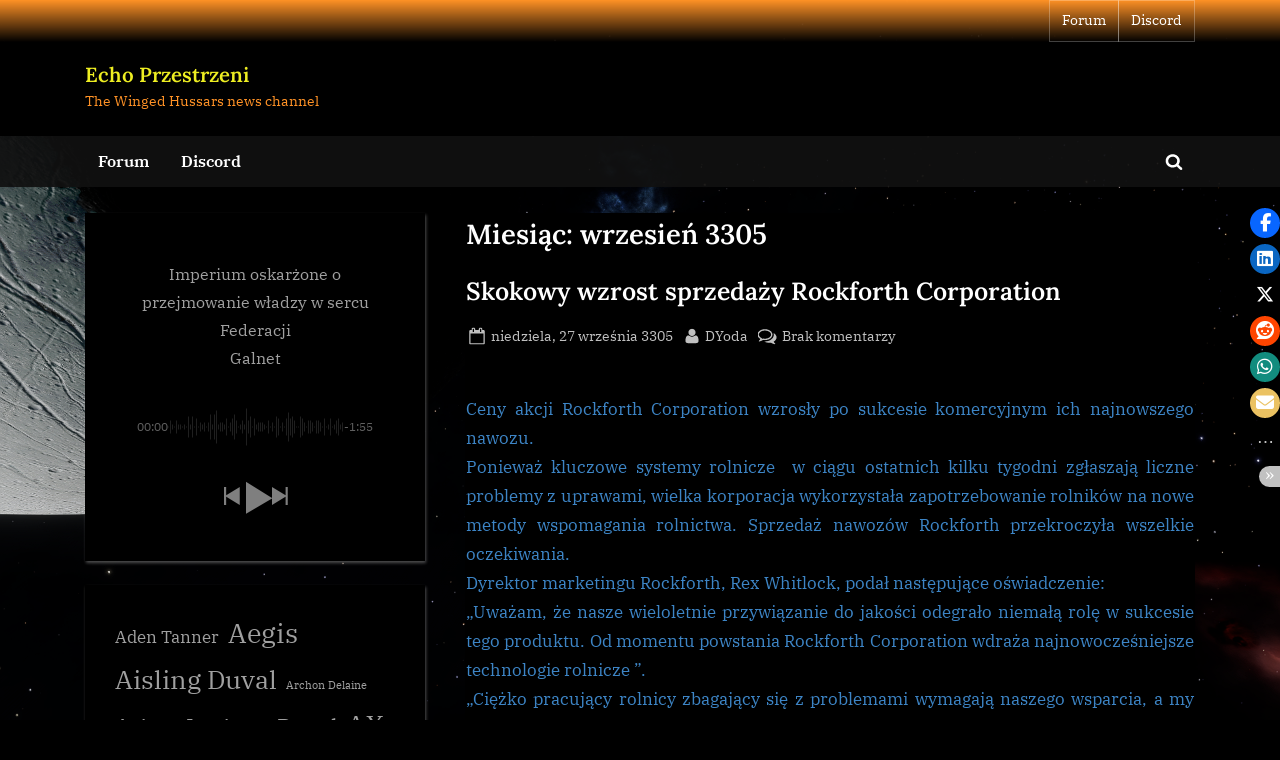

--- FILE ---
content_type: text/html; charset=UTF-8
request_url: https://echoprzestrzeni.pl/3305/09/
body_size: 21607
content:
<!DOCTYPE html>
<html lang="pl-PL">
<head>
	<meta charset="UTF-8">
	<meta name="viewport" content="width=device-width, initial-scale=1.0">
	<link rel="profile" href="https://gmpg.org/xfn/11">
	<title>wrzesień 3305 &#8211; Echo Przestrzeni</title>
<meta name='robots' content='max-image-preview:large' />
<link rel='dns-prefetch' href='//www.googletagmanager.com' />
<link rel="alternate" type="application/rss+xml" title="Echo Przestrzeni &raquo; Kanał z wpisami" href="https://echoprzestrzeni.pl/feed/" />
<link rel="alternate" type="application/rss+xml" title="Echo Przestrzeni &raquo; Kanał z komentarzami" href="https://echoprzestrzeni.pl/comments/feed/" />
<style id='wp-img-auto-sizes-contain-inline-css'>
img:is([sizes=auto i],[sizes^="auto," i]){contain-intrinsic-size:3000px 1500px}
/*# sourceURL=wp-img-auto-sizes-contain-inline-css */
</style>
<style id='wp-emoji-styles-inline-css'>

	img.wp-smiley, img.emoji {
		display: inline !important;
		border: none !important;
		box-shadow: none !important;
		height: 1em !important;
		width: 1em !important;
		margin: 0 0.07em !important;
		vertical-align: -0.1em !important;
		background: none !important;
		padding: 0 !important;
	}
/*# sourceURL=wp-emoji-styles-inline-css */
</style>
<style id='wp-block-library-inline-css'>
:root{--wp-block-synced-color:#7a00df;--wp-block-synced-color--rgb:122,0,223;--wp-bound-block-color:var(--wp-block-synced-color);--wp-editor-canvas-background:#ddd;--wp-admin-theme-color:#007cba;--wp-admin-theme-color--rgb:0,124,186;--wp-admin-theme-color-darker-10:#006ba1;--wp-admin-theme-color-darker-10--rgb:0,107,160.5;--wp-admin-theme-color-darker-20:#005a87;--wp-admin-theme-color-darker-20--rgb:0,90,135;--wp-admin-border-width-focus:2px}@media (min-resolution:192dpi){:root{--wp-admin-border-width-focus:1.5px}}.wp-element-button{cursor:pointer}:root .has-very-light-gray-background-color{background-color:#eee}:root .has-very-dark-gray-background-color{background-color:#313131}:root .has-very-light-gray-color{color:#eee}:root .has-very-dark-gray-color{color:#313131}:root .has-vivid-green-cyan-to-vivid-cyan-blue-gradient-background{background:linear-gradient(135deg,#00d084,#0693e3)}:root .has-purple-crush-gradient-background{background:linear-gradient(135deg,#34e2e4,#4721fb 50%,#ab1dfe)}:root .has-hazy-dawn-gradient-background{background:linear-gradient(135deg,#faaca8,#dad0ec)}:root .has-subdued-olive-gradient-background{background:linear-gradient(135deg,#fafae1,#67a671)}:root .has-atomic-cream-gradient-background{background:linear-gradient(135deg,#fdd79a,#004a59)}:root .has-nightshade-gradient-background{background:linear-gradient(135deg,#330968,#31cdcf)}:root .has-midnight-gradient-background{background:linear-gradient(135deg,#020381,#2874fc)}:root{--wp--preset--font-size--normal:16px;--wp--preset--font-size--huge:42px}.has-regular-font-size{font-size:1em}.has-larger-font-size{font-size:2.625em}.has-normal-font-size{font-size:var(--wp--preset--font-size--normal)}.has-huge-font-size{font-size:var(--wp--preset--font-size--huge)}.has-text-align-center{text-align:center}.has-text-align-left{text-align:left}.has-text-align-right{text-align:right}.has-fit-text{white-space:nowrap!important}#end-resizable-editor-section{display:none}.aligncenter{clear:both}.items-justified-left{justify-content:flex-start}.items-justified-center{justify-content:center}.items-justified-right{justify-content:flex-end}.items-justified-space-between{justify-content:space-between}.screen-reader-text{border:0;clip-path:inset(50%);height:1px;margin:-1px;overflow:hidden;padding:0;position:absolute;width:1px;word-wrap:normal!important}.screen-reader-text:focus{background-color:#ddd;clip-path:none;color:#444;display:block;font-size:1em;height:auto;left:5px;line-height:normal;padding:15px 23px 14px;text-decoration:none;top:5px;width:auto;z-index:100000}html :where(.has-border-color){border-style:solid}html :where([style*=border-top-color]){border-top-style:solid}html :where([style*=border-right-color]){border-right-style:solid}html :where([style*=border-bottom-color]){border-bottom-style:solid}html :where([style*=border-left-color]){border-left-style:solid}html :where([style*=border-width]){border-style:solid}html :where([style*=border-top-width]){border-top-style:solid}html :where([style*=border-right-width]){border-right-style:solid}html :where([style*=border-bottom-width]){border-bottom-style:solid}html :where([style*=border-left-width]){border-left-style:solid}html :where(img[class*=wp-image-]){height:auto;max-width:100%}:where(figure){margin:0 0 1em}html :where(.is-position-sticky){--wp-admin--admin-bar--position-offset:var(--wp-admin--admin-bar--height,0px)}@media screen and (max-width:600px){html :where(.is-position-sticky){--wp-admin--admin-bar--position-offset:0px}}

/*# sourceURL=wp-block-library-inline-css */
</style><style id='wp-block-calendar-inline-css'>
.wp-block-calendar{text-align:center}.wp-block-calendar td,.wp-block-calendar th{border:1px solid;padding:.25em}.wp-block-calendar th{font-weight:400}.wp-block-calendar caption{background-color:inherit}.wp-block-calendar table{border-collapse:collapse;width:100%}.wp-block-calendar table.has-background th{background-color:inherit}.wp-block-calendar table.has-text-color th{color:inherit}.wp-block-calendar :where(table:not(.has-text-color)){color:#40464d}.wp-block-calendar :where(table:not(.has-text-color)) td,.wp-block-calendar :where(table:not(.has-text-color)) th{border-color:#ddd}:where(.wp-block-calendar table:not(.has-background) th){background:#ddd}
/*# sourceURL=https://echoprzestrzeni.pl/wp-includes/blocks/calendar/style.min.css */
</style>
<style id='wp-block-tag-cloud-inline-css'>
.wp-block-tag-cloud{box-sizing:border-box}.wp-block-tag-cloud.aligncenter{justify-content:center;text-align:center}.wp-block-tag-cloud a{display:inline-block;margin-right:5px}.wp-block-tag-cloud span{display:inline-block;margin-left:5px;text-decoration:none}:root :where(.wp-block-tag-cloud.is-style-outline){display:flex;flex-wrap:wrap;gap:1ch}:root :where(.wp-block-tag-cloud.is-style-outline a){border:1px solid;font-size:unset!important;margin-right:0;padding:1ch 2ch;text-decoration:none!important}
/*# sourceURL=https://echoprzestrzeni.pl/wp-includes/blocks/tag-cloud/style.min.css */
</style>
<style id='global-styles-inline-css'>
:root{--wp--preset--aspect-ratio--square: 1;--wp--preset--aspect-ratio--4-3: 4/3;--wp--preset--aspect-ratio--3-4: 3/4;--wp--preset--aspect-ratio--3-2: 3/2;--wp--preset--aspect-ratio--2-3: 2/3;--wp--preset--aspect-ratio--16-9: 16/9;--wp--preset--aspect-ratio--9-16: 9/16;--wp--preset--color--black: #000000;--wp--preset--color--cyan-bluish-gray: #abb8c3;--wp--preset--color--white: #ffffff;--wp--preset--color--pale-pink: #f78da7;--wp--preset--color--vivid-red: #cf2e2e;--wp--preset--color--luminous-vivid-orange: #ff6900;--wp--preset--color--luminous-vivid-amber: #fcb900;--wp--preset--color--light-green-cyan: #7bdcb5;--wp--preset--color--vivid-green-cyan: #00d084;--wp--preset--color--pale-cyan-blue: #8ed1fc;--wp--preset--color--vivid-cyan-blue: #0693e3;--wp--preset--color--vivid-purple: #9b51e0;--wp--preset--gradient--vivid-cyan-blue-to-vivid-purple: linear-gradient(135deg,rgb(6,147,227) 0%,rgb(155,81,224) 100%);--wp--preset--gradient--light-green-cyan-to-vivid-green-cyan: linear-gradient(135deg,rgb(122,220,180) 0%,rgb(0,208,130) 100%);--wp--preset--gradient--luminous-vivid-amber-to-luminous-vivid-orange: linear-gradient(135deg,rgb(252,185,0) 0%,rgb(255,105,0) 100%);--wp--preset--gradient--luminous-vivid-orange-to-vivid-red: linear-gradient(135deg,rgb(255,105,0) 0%,rgb(207,46,46) 100%);--wp--preset--gradient--very-light-gray-to-cyan-bluish-gray: linear-gradient(135deg,rgb(238,238,238) 0%,rgb(169,184,195) 100%);--wp--preset--gradient--cool-to-warm-spectrum: linear-gradient(135deg,rgb(74,234,220) 0%,rgb(151,120,209) 20%,rgb(207,42,186) 40%,rgb(238,44,130) 60%,rgb(251,105,98) 80%,rgb(254,248,76) 100%);--wp--preset--gradient--blush-light-purple: linear-gradient(135deg,rgb(255,206,236) 0%,rgb(152,150,240) 100%);--wp--preset--gradient--blush-bordeaux: linear-gradient(135deg,rgb(254,205,165) 0%,rgb(254,45,45) 50%,rgb(107,0,62) 100%);--wp--preset--gradient--luminous-dusk: linear-gradient(135deg,rgb(255,203,112) 0%,rgb(199,81,192) 50%,rgb(65,88,208) 100%);--wp--preset--gradient--pale-ocean: linear-gradient(135deg,rgb(255,245,203) 0%,rgb(182,227,212) 50%,rgb(51,167,181) 100%);--wp--preset--gradient--electric-grass: linear-gradient(135deg,rgb(202,248,128) 0%,rgb(113,206,126) 100%);--wp--preset--gradient--midnight: linear-gradient(135deg,rgb(2,3,129) 0%,rgb(40,116,252) 100%);--wp--preset--font-size--small: 13px;--wp--preset--font-size--medium: 20px;--wp--preset--font-size--large: 36px;--wp--preset--font-size--x-large: 42px;--wp--preset--spacing--20: 0.44rem;--wp--preset--spacing--30: 0.67rem;--wp--preset--spacing--40: 1rem;--wp--preset--spacing--50: 1.5rem;--wp--preset--spacing--60: 2.25rem;--wp--preset--spacing--70: 3.38rem;--wp--preset--spacing--80: 5.06rem;--wp--preset--shadow--natural: 6px 6px 9px rgba(0, 0, 0, 0.2);--wp--preset--shadow--deep: 12px 12px 50px rgba(0, 0, 0, 0.4);--wp--preset--shadow--sharp: 6px 6px 0px rgba(0, 0, 0, 0.2);--wp--preset--shadow--outlined: 6px 6px 0px -3px rgb(255, 255, 255), 6px 6px rgb(0, 0, 0);--wp--preset--shadow--crisp: 6px 6px 0px rgb(0, 0, 0);}:where(.is-layout-flex){gap: 0.5em;}:where(.is-layout-grid){gap: 0.5em;}body .is-layout-flex{display: flex;}.is-layout-flex{flex-wrap: wrap;align-items: center;}.is-layout-flex > :is(*, div){margin: 0;}body .is-layout-grid{display: grid;}.is-layout-grid > :is(*, div){margin: 0;}:where(.wp-block-columns.is-layout-flex){gap: 2em;}:where(.wp-block-columns.is-layout-grid){gap: 2em;}:where(.wp-block-post-template.is-layout-flex){gap: 1.25em;}:where(.wp-block-post-template.is-layout-grid){gap: 1.25em;}.has-black-color{color: var(--wp--preset--color--black) !important;}.has-cyan-bluish-gray-color{color: var(--wp--preset--color--cyan-bluish-gray) !important;}.has-white-color{color: var(--wp--preset--color--white) !important;}.has-pale-pink-color{color: var(--wp--preset--color--pale-pink) !important;}.has-vivid-red-color{color: var(--wp--preset--color--vivid-red) !important;}.has-luminous-vivid-orange-color{color: var(--wp--preset--color--luminous-vivid-orange) !important;}.has-luminous-vivid-amber-color{color: var(--wp--preset--color--luminous-vivid-amber) !important;}.has-light-green-cyan-color{color: var(--wp--preset--color--light-green-cyan) !important;}.has-vivid-green-cyan-color{color: var(--wp--preset--color--vivid-green-cyan) !important;}.has-pale-cyan-blue-color{color: var(--wp--preset--color--pale-cyan-blue) !important;}.has-vivid-cyan-blue-color{color: var(--wp--preset--color--vivid-cyan-blue) !important;}.has-vivid-purple-color{color: var(--wp--preset--color--vivid-purple) !important;}.has-black-background-color{background-color: var(--wp--preset--color--black) !important;}.has-cyan-bluish-gray-background-color{background-color: var(--wp--preset--color--cyan-bluish-gray) !important;}.has-white-background-color{background-color: var(--wp--preset--color--white) !important;}.has-pale-pink-background-color{background-color: var(--wp--preset--color--pale-pink) !important;}.has-vivid-red-background-color{background-color: var(--wp--preset--color--vivid-red) !important;}.has-luminous-vivid-orange-background-color{background-color: var(--wp--preset--color--luminous-vivid-orange) !important;}.has-luminous-vivid-amber-background-color{background-color: var(--wp--preset--color--luminous-vivid-amber) !important;}.has-light-green-cyan-background-color{background-color: var(--wp--preset--color--light-green-cyan) !important;}.has-vivid-green-cyan-background-color{background-color: var(--wp--preset--color--vivid-green-cyan) !important;}.has-pale-cyan-blue-background-color{background-color: var(--wp--preset--color--pale-cyan-blue) !important;}.has-vivid-cyan-blue-background-color{background-color: var(--wp--preset--color--vivid-cyan-blue) !important;}.has-vivid-purple-background-color{background-color: var(--wp--preset--color--vivid-purple) !important;}.has-black-border-color{border-color: var(--wp--preset--color--black) !important;}.has-cyan-bluish-gray-border-color{border-color: var(--wp--preset--color--cyan-bluish-gray) !important;}.has-white-border-color{border-color: var(--wp--preset--color--white) !important;}.has-pale-pink-border-color{border-color: var(--wp--preset--color--pale-pink) !important;}.has-vivid-red-border-color{border-color: var(--wp--preset--color--vivid-red) !important;}.has-luminous-vivid-orange-border-color{border-color: var(--wp--preset--color--luminous-vivid-orange) !important;}.has-luminous-vivid-amber-border-color{border-color: var(--wp--preset--color--luminous-vivid-amber) !important;}.has-light-green-cyan-border-color{border-color: var(--wp--preset--color--light-green-cyan) !important;}.has-vivid-green-cyan-border-color{border-color: var(--wp--preset--color--vivid-green-cyan) !important;}.has-pale-cyan-blue-border-color{border-color: var(--wp--preset--color--pale-cyan-blue) !important;}.has-vivid-cyan-blue-border-color{border-color: var(--wp--preset--color--vivid-cyan-blue) !important;}.has-vivid-purple-border-color{border-color: var(--wp--preset--color--vivid-purple) !important;}.has-vivid-cyan-blue-to-vivid-purple-gradient-background{background: var(--wp--preset--gradient--vivid-cyan-blue-to-vivid-purple) !important;}.has-light-green-cyan-to-vivid-green-cyan-gradient-background{background: var(--wp--preset--gradient--light-green-cyan-to-vivid-green-cyan) !important;}.has-luminous-vivid-amber-to-luminous-vivid-orange-gradient-background{background: var(--wp--preset--gradient--luminous-vivid-amber-to-luminous-vivid-orange) !important;}.has-luminous-vivid-orange-to-vivid-red-gradient-background{background: var(--wp--preset--gradient--luminous-vivid-orange-to-vivid-red) !important;}.has-very-light-gray-to-cyan-bluish-gray-gradient-background{background: var(--wp--preset--gradient--very-light-gray-to-cyan-bluish-gray) !important;}.has-cool-to-warm-spectrum-gradient-background{background: var(--wp--preset--gradient--cool-to-warm-spectrum) !important;}.has-blush-light-purple-gradient-background{background: var(--wp--preset--gradient--blush-light-purple) !important;}.has-blush-bordeaux-gradient-background{background: var(--wp--preset--gradient--blush-bordeaux) !important;}.has-luminous-dusk-gradient-background{background: var(--wp--preset--gradient--luminous-dusk) !important;}.has-pale-ocean-gradient-background{background: var(--wp--preset--gradient--pale-ocean) !important;}.has-electric-grass-gradient-background{background: var(--wp--preset--gradient--electric-grass) !important;}.has-midnight-gradient-background{background: var(--wp--preset--gradient--midnight) !important;}.has-small-font-size{font-size: var(--wp--preset--font-size--small) !important;}.has-medium-font-size{font-size: var(--wp--preset--font-size--medium) !important;}.has-large-font-size{font-size: var(--wp--preset--font-size--large) !important;}.has-x-large-font-size{font-size: var(--wp--preset--font-size--x-large) !important;}
/*# sourceURL=global-styles-inline-css */
</style>

<style id='classic-theme-styles-inline-css'>
/*! This file is auto-generated */
.wp-block-button__link{color:#fff;background-color:#32373c;border-radius:9999px;box-shadow:none;text-decoration:none;padding:calc(.667em + 2px) calc(1.333em + 2px);font-size:1.125em}.wp-block-file__button{background:#32373c;color:#fff;text-decoration:none}
/*# sourceURL=/wp-includes/css/classic-themes.min.css */
</style>
<link rel='stylesheet' id='stssm-css' href='https://echoprzestrzeni.pl/wp-content/plugins/share-social-media/assets/css/stssm.min.css?ver=1.7.4' media='all' />
<link rel='stylesheet' id='stssm-sticky-right-css' href='https://echoprzestrzeni.pl/wp-content/plugins/share-social-media/assets/css/stssm-sticky-right.css?ver=1.7.4' media='all' />
<link rel='stylesheet' id='pressbook-news-dark-fonts-css' href='https://echoprzestrzeni.pl/wp-content/fonts/50c3eaf37cbccb32f5666d5b96ccb9c7.css' media='all' />
<link rel='stylesheet' id='glide-css' href='https://echoprzestrzeni.pl/wp-content/themes/pressbook-news-dark/assets/glide/css/glide.core.min.css?ver=3.4.1' media='all' />
<link rel='stylesheet' id='pressbook-style-css' href='https://echoprzestrzeni.pl/wp-content/themes/pressbook/style.min.css?ver=2.1.6' media='all' />
<link rel='stylesheet' id='pressbook-news-dark-style-css' href='https://echoprzestrzeni.pl/wp-content/themes/pressbook-news-dark/style.min.css?ver=1.2.9' media='all' />
<style id='pressbook-news-dark-style-inline-css'>
.site-branding{background-position:center center;}.site-branding{background-repeat:repeat;}.site-branding{background-size:contain;}.top-banner-image{max-height:150px;}.top-navbar{background:linear-gradient(0deg, rgba(0,0,0,0.92) 0%, #ff9226 100%);}.social-navigation a:active .svg-icon,.social-navigation a:focus .svg-icon,.social-navigation a:hover .svg-icon{color:rgba(0,0,0,0.92);}.primary-navbar,.main-navigation ul ul{background:rgba(17,17,17,0.92);}.site-branding{background-color:#000000;}.site-title,.site-title a,.site-title a:active,.site-title a:focus,.site-title a:hover{color:#eeee22;}.site-tagline{color:#ff9226;}.more-link,.wp-block-search .wp-block-search__button,button,input[type=button],input[type=reset],input[type=submit]{background-image:linear-gradient(to right, #ff9226 0%, #ff9226 51%, #ff9226 100%);}.more-link,.wp-block-search .wp-block-search__button,button,input[type=button],input[type=reset],input[type=submit]{font-weight:600;}h1,h2,h3,h4,h5,h6{font-weight:700;}.site-title{font-weight:700;}.c-sidebar .widget{border-color:#000000;}.footer-widgets,.copyright-text{background:rgba(12,12,12,0.92);}.copyright-text a,.footer-widgets .widget li::before{color:#d72924;}.footer-widgets .widget .widget-title::after,.footer-widgets .widget_block h1:first-child::after,.footer-widgets .widget_block h2:first-child::after,.footer-widgets .widget_block h3:first-child::after{background:#d72924;}.main-navigation .menu .current-menu-ancestor>a,.main-navigation .menu .current-menu-item>a,.main-navigation .menu .current-menu-parent>a,.main-navigation .menu>.menu-item>a::before,.main-navigation .main-navigation-arrow-btn:active,.main-navigation .main-navigation-arrow-btn:hover,.main-navigation a:active,.main-navigation a:focus,.main-navigation a:hover,.main-navigation li.focus>.main-navigation-arrow-btn,.main-navigation:not(.toggled) li:hover>.main-navigation-arrow-btn{background:#d72924;}
/*# sourceURL=pressbook-news-dark-style-inline-css */
</style>
<link rel='stylesheet' id='taxopress-frontend-css-css' href='https://echoprzestrzeni.pl/wp-content/plugins/simple-tags/assets/frontend/css/frontend.css?ver=3.43.0' media='all' />
<script src="https://echoprzestrzeni.pl/wp-includes/js/jquery/jquery.min.js?ver=3.7.1" id="jquery-core-js"></script>
<script src="https://echoprzestrzeni.pl/wp-includes/js/jquery/jquery-migrate.min.js?ver=3.4.1" id="jquery-migrate-js"></script>
<script src="https://echoprzestrzeni.pl/wp-content/plugins/simple-tags/assets/frontend/js/frontend.js?ver=3.43.0" id="taxopress-frontend-js-js"></script>

<!-- Fragment znacznika Google (gtag.js) dodany przez Site Kit -->
<!-- Fragment Google Analytics dodany przez Site Kit -->
<script src="https://www.googletagmanager.com/gtag/js?id=GT-NGWM5963" id="google_gtagjs-js" async></script>
<script id="google_gtagjs-js-after">
window.dataLayer = window.dataLayer || [];function gtag(){dataLayer.push(arguments);}
gtag("set","linker",{"domains":["echoprzestrzeni.pl"]});
gtag("js", new Date());
gtag("set", "developer_id.dZTNiMT", true);
gtag("config", "GT-NGWM5963");
 window._googlesitekit = window._googlesitekit || {}; window._googlesitekit.throttledEvents = []; window._googlesitekit.gtagEvent = (name, data) => { var key = JSON.stringify( { name, data } ); if ( !! window._googlesitekit.throttledEvents[ key ] ) { return; } window._googlesitekit.throttledEvents[ key ] = true; setTimeout( () => { delete window._googlesitekit.throttledEvents[ key ]; }, 5 ); gtag( "event", name, { ...data, event_source: "site-kit" } ); }; 
//# sourceURL=google_gtagjs-js-after
</script>
<link rel="https://api.w.org/" href="https://echoprzestrzeni.pl/wp-json/" /><link rel="EditURI" type="application/rsd+xml" title="RSD" href="https://echoprzestrzeni.pl/xmlrpc.php?rsd" />
<meta name="generator" content="WordPress 6.9" />
<meta name="generator" content="Site Kit by Google 1.170.0" /><style id="custom-background-css">
body.custom-background { background-image: url("https://echoprzestrzeni.pl/wp-content/uploads/2022/09/Zrzut-ekranu-6.png"); background-position: center center; background-size: cover; background-repeat: no-repeat; background-attachment: fixed; }
</style>
	<link rel='stylesheet' id='sonaar-music-css' href='https://echoprzestrzeni.pl/wp-content/plugins/mp3-music-player-by-sonaar/public/css/sonaar-music-public.css?ver=5.10' media='all' />
<style id='sonaar-music-inline-css'>
:root {--srp-global-tracklist-color: #000000;}.iron-audioplayer .srp_player_boxed, .single-album .iron-audioplayer[data-playertemplate="skin_float_tracklist"] .album-player{background:rgba(226, 226, 226, 1);}.iron_widget_radio:not(.srp_player_button) .iron-audioplayer[data-playertemplate="skin_boxed_tracklist"] .playlist, .single-album .iron-audioplayer[data-playertemplate="skin_float_tracklist"] .sonaar-grid{background:;}.iron-audioplayer .srp-play-button-label-container{color:;}.iron-audioplayer .playlist .current .audio-track, .playlist .current .track-number{color:rgba(0, 0, 0, 1);}.iron-audioplayer  .playlist .song-store-list-menu .fa-ellipsis-v{color:#BBBBBB;}.iron-audioplayer  .playlist .audio-track path, .iron-audioplayer  .playlist .sricon-play{color:rgba(0, 0, 0, 1);}.iron-audioplayer .control .sricon-play, .srp-play-button .sricon-play, .srp_pagination .active{color:rgba(127, 127, 127, 1);}.iron-audioplayer .srp-play-circle{border-color:rgba(127, 127, 127, 1);}.iron-audioplayer .control, .iron-audioplayer[data-playertemplate="skin_boxed_tracklist"] .sr_progressbar, .srp_player_boxed .srp_noteButton{color:rgba(127, 127, 127, 1);}.iron-audioplayer .sr_speedRate div{border-color:rgba(127, 127, 127, 1);}.iron-audioplayer .srp-play-button-label-container, .iron-audioplayer .ui-slider-handle, .iron-audioplayer .ui-slider-range{background:rgba(127, 127, 127, 1);}.iron-audioplayer.sr_player_on_artwork .sonaar-Artwort-box .control [class*="sricon-"]{color:#f1f1f1;}.iron-audioplayer.sr_player_on_artwork .sonaar-Artwort-box .control .play{border-color:#f1f1f1;}.iron-audioplayer .song-store.sr_store_wc_round_bt{color:;}.iron-audioplayer .song-store.sr_store_wc_round_bt{background-color:;} @media screen and (max-width: 540px){ #sonaar-player .playlist .tracklist span.track-title, #sonaar-player .playlist .tracklist span.track-artist, #sonaar-player .playlist .tracklist span.track-album{ padding-left: 35px; } }.srp-modal-variation-list .srp-modal-variant-selector {background-color:;}.srp-modal-variation-list .srp-modal-variant-selector:hover, .srp-modal-variation-list .srp-modal-variant-selector.srp_selected {background-color:;}#sonaar-modal .srp_button {background-color:;}#sonaar-modal .srp_button {color:;}:root {
			--srp-global-sticky_player_featured_color: ;
			--srp-global-sticky_player_waveform_progress_color: ;
			--srp-global-sticky_player_waveform_background_color: ;
			--srp-global-sticky_player_labelsandbuttons: ;
			--srp-global-sticky_player_background: ;
			--srp-global-music_player_wc_bt_color: ;
			--srp-global-music_player_wc_bt_bgcolor: ;
			--srp-global-modal-btn-txt-color: ;
			--srp-global-modal-btn-bg-color: ;
			--srp-global-modal-form-input-bg-color: ;
			--srp-global-modal-form-input-border-color: ;
			--srp-global-modal-form-input-color: ;
			
		  }.iron-audioplayer .sonaar_fake_wave .sonaar_wave_cut rect{fill:rgba(116, 1, 223, 1);}#sonaar-player .sonaar_fake_wave .sonaar_wave_base rect{fill:;}#sonaar-player .mobileProgress{background-color:;}#sonaar-player .sonaar_fake_wave .sonaar_wave_cut rect{fill:;}
/*# sourceURL=sonaar-music-inline-css */
</style>
</head>
<body class="archive date custom-background wp-embed-responsive wp-theme-pressbook wp-child-theme-pressbook-news-dark hfeed single-sidebar left-sidebar pb-content-columns pb-content-cover content-no-t-padding content-no-x-padding pressbook-dark">

<div id="page" class="site">
	<a class="skip-link screen-reader-text" href="#content">Skip to content</a>

	<header id="masthead" class="site-header">
			<div class="top-navbar">
		<div class="u-wrapper top-navbar-wrap">
			<div class="top-menus top-menus-right">
							<nav id="top-navigation" class="top-navigation" aria-label="Top Menu">
				<div class="menu-top-container"><ul id="top-menu" class="menu"><li id="menu-item-2250" class="menu-item menu-item-type-custom menu-item-object-custom menu-item-2250"><a href="https://forum.thewingedhussars.com/">Forum</a></li>
<li id="menu-item-2251" class="menu-item menu-item-type-custom menu-item-object-custom menu-item-2251"><a href="https://discord.com/invite/jWEXENC">Discord</a></li>
</ul></div>				</nav><!-- #top-navigation -->
							</div><!-- .top-menus -->
		</div><!-- .top-navbar-wrap -->
	</div><!-- .top-navbar -->
	<div class="site-branding">
		<div class="u-wrapper site-branding-wrap">
		<div class="site-logo-title logo--lg-size-1 logo--md-size-1 logo--sm-size-1">
			
			<div class="site-title-tagline">
							<p class="site-title site-title--lg-size-2 site-title--md-size-2 site-title--sm-size-2"><a href="https://echoprzestrzeni.pl/" rel="home">Echo Przestrzeni</a></p>
								<p class="site-tagline tagline--lg-size-2 tagline--md-size-2 tagline--sm-size-2">The Winged Hussars news channel</p>
			</div><!-- .site-title-tagline -->
		</div><!-- .site-logo-title -->

			</div><!-- .site-branding-wrap -->
</div><!-- .site-branding -->
	<div class="primary-navbar primary-navbar-no-border">
		<div class="u-wrapper primary-navbar-wrap">
			<nav id="site-navigation" class="main-navigation" aria-label="Primary Menu">
				<button class="primary-menu-toggle" aria-controls="primary-menu" aria-expanded="false" aria-label="Toggle Primary Menu">
					<svg class="svg-icon" width="24" height="24" aria-hidden="true" role="img" focusable="false" viewBox="0.0 0 1536.0 2048" xmlns="http://www.w3.org/2000/svg"><path d="M1536,1472v128c0,17.333-6.333,32.333-19,45s-27.667,19-45,19H64c-17.333,0-32.333-6.333-45-19s-19-27.667-19-45v-128  c0-17.333,6.333-32.333,19-45s27.667-19,45-19h1408c17.333,0,32.333,6.333,45,19S1536,1454.667,1536,1472z M1536,960v128  c0,17.333-6.333,32.333-19,45s-27.667,19-45,19H64c-17.333,0-32.333-6.333-45-19s-19-27.667-19-45V960c0-17.333,6.333-32.333,19-45  s27.667-19,45-19h1408c17.333,0,32.333,6.333,45,19S1536,942.667,1536,960z M1536,448v128c0,17.333-6.333,32.333-19,45  s-27.667,19-45,19H64c-17.333,0-32.333-6.333-45-19S0,593.333,0,576V448c0-17.333,6.333-32.333,19-45s27.667-19,45-19h1408  c17.333,0,32.333,6.333,45,19S1536,430.667,1536,448z"></path></svg><svg class="svg-icon" width="24" height="24" aria-hidden="true" role="img" focusable="false" viewBox="0 0 1792 1792" xmlns="http://www.w3.org/2000/svg"><path d="M1490 1322q0 40-28 68l-136 136q-28 28-68 28t-68-28l-294-294-294 294q-28 28-68 28t-68-28l-136-136q-28-28-28-68t28-68l294-294-294-294q-28-28-28-68t28-68l136-136q28-28 68-28t68 28l294 294 294-294q28-28 68-28t68 28l136 136q28 28 28 68t-28 68l-294 294 294 294q28 28 28 68z" /></svg>				</button>
				<div class="menu-top-container"><ul id="primary-menu" class="menu"><li class="menu-item menu-item-type-custom menu-item-object-custom menu-item-2250"><a href="https://forum.thewingedhussars.com/">Forum</a></li>
<li class="menu-item menu-item-type-custom menu-item-object-custom menu-item-2251"><a href="https://discord.com/invite/jWEXENC">Discord</a></li>
<li class="primary-menu-search"><a href="#" class="primary-menu-search-toggle" aria-expanded="false"><span class="screen-reader-text">Toggle search form</span><svg class="svg-icon" width="24" height="24" aria-hidden="true" role="img" focusable="false" viewBox="0 0 1792 1792" xmlns="http://www.w3.org/2000/svg"><path d="M1216 832q0-185-131.5-316.5t-316.5-131.5-316.5 131.5-131.5 316.5 131.5 316.5 316.5 131.5 316.5-131.5 131.5-316.5zm512 832q0 52-38 90t-90 38q-54 0-90-38l-343-342q-179 124-399 124-143 0-273.5-55.5t-225-150-150-225-55.5-273.5 55.5-273.5 150-225 225-150 273.5-55.5 273.5 55.5 225 150 150 225 55.5 273.5q0 220-124 399l343 343q37 37 37 90z" /></svg><svg class="svg-icon" width="24" height="24" aria-hidden="true" role="img" focusable="false" viewBox="0 0 1792 1792" xmlns="http://www.w3.org/2000/svg"><path d="M1490 1322q0 40-28 68l-136 136q-28 28-68 28t-68-28l-294-294-294 294q-28 28-68 28t-68-28l-136-136q-28-28-28-68t28-68l294-294-294-294q-28-28-28-68t28-68l136-136q28-28 68-28t68 28l294 294 294-294q28-28 68-28t68 28l136 136q28 28 28 68t-28 68l-294 294 294 294q28 28 28 68z" /></svg></a><div class="search-form-wrap"><form role="search" method="get" class="search-form" action="https://echoprzestrzeni.pl/">
				<label>
					<span class="screen-reader-text">Szukaj:</span>
					<input type="search" class="search-field" placeholder="Szukaj &hellip;" value="" name="s" />
				</label>
				<input type="submit" class="search-submit" value="Szukaj" />
			</form></div></li></ul></div>			</nav><!-- #site-navigation -->
		</div><!-- .primary-navbar-wrap -->
	</div><!-- .primary-navbar -->
		</header><!-- #masthead -->

	<div id="content" class="site-content">

	<div class="pb-content-sidebar u-wrapper">
		<main id="primary" class="site-main">

						<header class="pb-archv-header pb-archv-header-show">
					<h1 class="page-title pb-archv-title">Miesiąc: <span>wrzesień 3305</span></h1>
									</header>
				
<article id="post-64" class="pb-article pb-archive post-64 post type-post status-publish format-standard hentry category-galnet category-news">
	<header class="entry-header">
	<h2 class="entry-title"><a href="https://echoprzestrzeni.pl/3305/09/27/skokowy-wzrost-sprzedazy-rockforth-corporation/" rel="bookmark">Skokowy wzrost sprzedaży Rockforth Corporation</a></h2>		<div class="entry-meta">
					<span class="posted-on">
			<svg class="svg-icon" width="24" height="24" aria-hidden="true" role="img" focusable="false" viewBox="0.0 0 1664.0 2048" xmlns="http://www.w3.org/2000/svg"><path d="M128,1792h1408V768H128V1792z M512,576V288c0-9.333-3-17-9-23s-13.667-9-23-9h-64c-9.333,0-17,3-23,9s-9,13.667-9,23v288  c0,9.333,3,17,9,23s13.667,9,23,9h64c9.333,0,17-3,23-9S512,585.333,512,576z M1280,576V288c0-9.333-3-17-9-23s-13.667-9-23-9h-64  c-9.333,0-17,3-23,9s-9,13.667-9,23v288c0,9.333,3,17,9,23s13.667,9,23,9h64c9.333,0,17-3,23-9S1280,585.333,1280,576z M1664,512  v1280c0,34.667-12.667,64.667-38,90s-55.333,38-90,38H128c-34.667,0-64.667-12.667-90-38s-38-55.333-38-90V512  c0-34.667,12.667-64.667,38-90s55.333-38,90-38h128v-96c0-44,15.667-81.667,47-113s69-47,113-47h64c44,0,81.667,15.667,113,47  s47,69,47,113v96h384v-96c0-44,15.667-81.667,47-113s69-47,113-47h64c44,0,81.667,15.667,113,47s47,69,47,113v96h128  c34.667,0,64.667,12.667,90,38S1664,477.333,1664,512z" /></svg>			<a href="https://echoprzestrzeni.pl/3305/09/27/skokowy-wzrost-sprzedazy-rockforth-corporation/" rel="bookmark">
				<span class="screen-reader-text">Posted on </span><time class="entry-date published updated" datetime="3305-09-27T08:19:00+00:00">niedziela, 27 września 3305</time>			</a>
		</span><!-- .posted-on -->
				<span class="posted-by byline">
			<svg class="svg-icon" width="24" height="24" aria-hidden="true" role="img" focusable="false" viewBox="0.0 0 1408.0 2048" xmlns="http://www.w3.org/2000/svg"><path d="M1408,1533c0,80-24.333,143.167-73,189.5s-113.333,69.5-194,69.5H267c-80.667,0-145.333-23.167-194-69.5S0,1613,0,1533  c0-35.333,1.167-69.833,3.5-103.5s7-70,14-109S33.333,1245.333,44,1212s25-65.833,43-97.5s38.667-58.667,62-81  c23.333-22.333,51.833-40.167,85.5-53.5s70.833-20,111.5-20c6,0,20,7.167,42,21.5s46.833,30.333,74.5,48  c27.667,17.667,63.667,33.667,108,48S659.333,1099,704,1099s89.167-7.167,133.5-21.5s80.333-30.333,108-48  c27.667-17.667,52.5-33.667,74.5-48s36-21.5,42-21.5c40.667,0,77.833,6.667,111.5,20s62.167,31.167,85.5,53.5  c23.333,22.333,44,49.333,62,81s32.333,64.167,43,97.5s19.5,69.5,26.5,108.5s11.667,75.333,14,109S1408,1497.667,1408,1533z   M1088,640c0,106-37.5,196.5-112.5,271.5S810,1024,704,1024s-196.5-37.5-271.5-112.5S320,746,320,640s37.5-196.5,112.5-271.5  S598,256,704,256s196.5,37.5,271.5,112.5S1088,534,1088,640z"></path></svg>			<a href="https://echoprzestrzeni.pl/author/dyoda/">
				<span class="screen-reader-text">By </span>DYoda			</a>
		</span><!-- .posted-by -->
					<span class="comments-link">
				<svg class="svg-icon" width="24" height="24" aria-hidden="true" role="img" focusable="false" viewBox="0 0 1792 1792" xmlns="http://www.w3.org/2000/svg"><path d="M704 384q-153 0-286 52t-211.5 141-78.5 191q0 82 53 158t149 132l97 56-35 84q34-20 62-39l44-31 53 10q78 14 153 14 153 0 286-52t211.5-141 78.5-191-78.5-191-211.5-141-286-52zm0-128q191 0 353.5 68.5t256.5 186.5 94 257-94 257-256.5 186.5-353.5 68.5q-86 0-176-16-124 88-278 128-36 9-86 16h-3q-11 0-20.5-8t-11.5-21q-1-3-1-6.5t.5-6.5 2-6l2.5-5 3.5-5.5 4-5 4.5-5 4-4.5q5-6 23-25t26-29.5 22.5-29 25-38.5 20.5-44q-124-72-195-177t-71-224q0-139 94-257t256.5-186.5 353.5-68.5zm822 1169q10 24 20.5 44t25 38.5 22.5 29 26 29.5 23 25q1 1 4 4.5t4.5 5 4 5 3.5 5.5l2.5 5 2 6 .5 6.5-1 6.5q-3 14-13 22t-22 7q-50-7-86-16-154-40-278-128-90 16-176 16-271 0-472-132 58 4 88 4 161 0 309-45t264-129q125-92 192-212t67-254q0-77-23-152 129 71 204 178t75 230q0 120-71 224.5t-195 176.5z" /></svg><a href="https://echoprzestrzeni.pl/3305/09/27/skokowy-wzrost-sprzedazy-rockforth-corporation/#respond">Brak komentarzy<span class="screen-reader-text"> do Skokowy wzrost sprzedaży Rockforth Corporation</span></a>			</span><!-- .comments-link -->
					</div><!-- .entry-meta -->
			</header><!-- .entry-header -->

		<div class="pb-content">
				<div class="entry-content">
			<p></p>
<div style="text-align: justify;"><span style="color: #3d85c6;">Ceny akcji Rockforth Corporation wzrosły po sukcesie komercyjnym ich najnowszego nawozu.</span></div>
<div style="text-align: justify;"><span style="color: #3d85c6;"><o:p></o:p></span></div>
<div style="text-align: justify;"></div>
<div style="text-align: justify;"><span style="color: #3d85c6;">Ponieważ kluczowe systemy rolnicze<span style="mso-spacerun: yes;">&nbsp; </span>w ciągu ostatnich kilku tygodni zgłaszają liczne problemy z uprawami, wielka korporacja wykorzystała zapotrzebowanie rolników na nowe metody wspomagania rolnictwa. Sprzedaż nawozów Rockforth przekroczyła wszelkie oczekiwania.<o:p></o:p></span></div>
<div style="text-align: justify;"></div>
<div style="text-align: justify;"><span style="color: #3d85c6;">Dyrektor marketingu Rockforth, Rex Whitlock, podał następujące oświadczenie:<o:p></o:p></span></div>
<div style="text-align: justify;"></div>
<div style="text-align: justify;"><span style="color: #3d85c6;">„Uważam, że nasze wieloletnie przywiązanie do jakości odegrało niemałą rolę w sukcesie tego produktu. Od momentu powstania Rockforth Corporation wdraża najnowocześniejsze technologie rolnicze ”.<o:p></o:p></span></div>
<div style="text-align: justify;"></div>
<div style="text-align: justify;"><span style="color: #3d85c6;">„Ciężko pracujący rolnicy zbagający się z problemami wymagają naszego wsparcia, a my zobowiązaliśmy się sprostać ich potrzebom. Jestem przekonany, że nawóz EX7 pomoże i zredukuje ich wszelkie dalsze straty. ”<o:p></o:p></span></div>
<div style="text-align: justify;"></div>
<div style="text-align: justify;"><span style="color: #3d85c6;">W międzyczasie dr Genevieve Kane z Międzygwiezdnego Stowarzyszenia Rolnictwa wielokrotnie apelował o ograniczenia dystrybucji.<o:p></o:p></span></div>
<div style="text-align: justify;"></div>
<div style="text-align: justify;"><span style="color: #3d85c6;">„Nasz dział zgodności regularnie komunikuje się z przedstawicielami Rockforth, ale nie otrzymaliśmy jeszcze wymaganej dokumentacji.”<o:p></o:p></span></div>
<div style="text-align: justify;"></div>
<div style="text-align: justify;"><span style="color: #3d85c6;">„Czasami te sprawy trwają oczywiście dłużej niż oczekiwano. Jednak dopóki prośba nie zostanie spełniona, ponownie nalegamy na ostrożność w handlu najnowszym towarem Rockfortha. ”<o:p></o:p></span></div>
<div style="text-align: justify;"></div>
		</div><!-- .entry-content -->
				</div><!-- .pb-content -->
					<span class="cat-links hide-clip">
				<svg class="svg-icon" width="24" height="24" aria-hidden="true" role="img" focusable="false" viewBox="0.0 0 1879.0 2048" xmlns="http://www.w3.org/2000/svg"><path d="M1879,1080c0,20.667-10.333,42.667-31,66l-336,396c-28.667,34-68.833,62.833-120.5,86.5S1292,1664,1248,1664H160  c-22.667,0-42.833-4.333-60.5-13S73,1628,73,1608c0-20.667,10.333-42.667,31-66l336-396c28.667-34,68.833-62.833,120.5-86.5  S660,1024,704,1024h1088c22.667,0,42.833,4.333,60.5,13S1879,1060,1879,1080z M1536,736v160H704c-62.667,0-128.333,15.833-197,47.5  S383.667,1015,343,1063L6,1459l-5,6c0-2.667-0.167-6.833-0.5-12.5S0,1442.667,0,1440V480c0-61.333,22-114,66-158s96.667-66,158-66  h320c61.333,0,114,22,158,66s66,96.667,66,158v32h544c61.333,0,114,22,158,66S1536,674.667,1536,736z" /></svg><a href="https://echoprzestrzeni.pl/category/galnet/" rel="category tag">Galnet</a>, <a href="https://echoprzestrzeni.pl/category/news/" rel="category tag">news</a>			</span><!-- .cat-links -->
			</article><!-- #post-64 -->

<article id="post-65" class="pb-article pb-archive post-65 post type-post status-publish format-standard hentry category-galnet category-news">
	<header class="entry-header">
	<h2 class="entry-title"><a href="https://echoprzestrzeni.pl/3305/09/18/rockforth-corporation-sprzedaje-nowy-nawoz/" rel="bookmark">Rockforth Corporation sprzedaje nowy nawóz</a></h2>		<div class="entry-meta">
					<span class="posted-on">
			<svg class="svg-icon" width="24" height="24" aria-hidden="true" role="img" focusable="false" viewBox="0.0 0 1664.0 2048" xmlns="http://www.w3.org/2000/svg"><path d="M128,1792h1408V768H128V1792z M512,576V288c0-9.333-3-17-9-23s-13.667-9-23-9h-64c-9.333,0-17,3-23,9s-9,13.667-9,23v288  c0,9.333,3,17,9,23s13.667,9,23,9h64c9.333,0,17-3,23-9S512,585.333,512,576z M1280,576V288c0-9.333-3-17-9-23s-13.667-9-23-9h-64  c-9.333,0-17,3-23,9s-9,13.667-9,23v288c0,9.333,3,17,9,23s13.667,9,23,9h64c9.333,0,17-3,23-9S1280,585.333,1280,576z M1664,512  v1280c0,34.667-12.667,64.667-38,90s-55.333,38-90,38H128c-34.667,0-64.667-12.667-90-38s-38-55.333-38-90V512  c0-34.667,12.667-64.667,38-90s55.333-38,90-38h128v-96c0-44,15.667-81.667,47-113s69-47,113-47h64c44,0,81.667,15.667,113,47  s47,69,47,113v96h384v-96c0-44,15.667-81.667,47-113s69-47,113-47h64c44,0,81.667,15.667,113,47s47,69,47,113v96h128  c34.667,0,64.667,12.667,90,38S1664,477.333,1664,512z" /></svg>			<a href="https://echoprzestrzeni.pl/3305/09/18/rockforth-corporation-sprzedaje-nowy-nawoz/" rel="bookmark">
				<span class="screen-reader-text">Posted on </span><time class="entry-date published updated" datetime="3305-09-18T09:32:00+00:00">piątek, 18 września 3305</time>			</a>
		</span><!-- .posted-on -->
				<span class="posted-by byline">
			<svg class="svg-icon" width="24" height="24" aria-hidden="true" role="img" focusable="false" viewBox="0.0 0 1408.0 2048" xmlns="http://www.w3.org/2000/svg"><path d="M1408,1533c0,80-24.333,143.167-73,189.5s-113.333,69.5-194,69.5H267c-80.667,0-145.333-23.167-194-69.5S0,1613,0,1533  c0-35.333,1.167-69.833,3.5-103.5s7-70,14-109S33.333,1245.333,44,1212s25-65.833,43-97.5s38.667-58.667,62-81  c23.333-22.333,51.833-40.167,85.5-53.5s70.833-20,111.5-20c6,0,20,7.167,42,21.5s46.833,30.333,74.5,48  c27.667,17.667,63.667,33.667,108,48S659.333,1099,704,1099s89.167-7.167,133.5-21.5s80.333-30.333,108-48  c27.667-17.667,52.5-33.667,74.5-48s36-21.5,42-21.5c40.667,0,77.833,6.667,111.5,20s62.167,31.167,85.5,53.5  c23.333,22.333,44,49.333,62,81s32.333,64.167,43,97.5s19.5,69.5,26.5,108.5s11.667,75.333,14,109S1408,1497.667,1408,1533z   M1088,640c0,106-37.5,196.5-112.5,271.5S810,1024,704,1024s-196.5-37.5-271.5-112.5S320,746,320,640s37.5-196.5,112.5-271.5  S598,256,704,256s196.5,37.5,271.5,112.5S1088,534,1088,640z"></path></svg>			<a href="https://echoprzestrzeni.pl/author/dyoda/">
				<span class="screen-reader-text">By </span>DYoda			</a>
		</span><!-- .posted-by -->
					<span class="comments-link">
				<svg class="svg-icon" width="24" height="24" aria-hidden="true" role="img" focusable="false" viewBox="0 0 1792 1792" xmlns="http://www.w3.org/2000/svg"><path d="M704 384q-153 0-286 52t-211.5 141-78.5 191q0 82 53 158t149 132l97 56-35 84q34-20 62-39l44-31 53 10q78 14 153 14 153 0 286-52t211.5-141 78.5-191-78.5-191-211.5-141-286-52zm0-128q191 0 353.5 68.5t256.5 186.5 94 257-94 257-256.5 186.5-353.5 68.5q-86 0-176-16-124 88-278 128-36 9-86 16h-3q-11 0-20.5-8t-11.5-21q-1-3-1-6.5t.5-6.5 2-6l2.5-5 3.5-5.5 4-5 4.5-5 4-4.5q5-6 23-25t26-29.5 22.5-29 25-38.5 20.5-44q-124-72-195-177t-71-224q0-139 94-257t256.5-186.5 353.5-68.5zm822 1169q10 24 20.5 44t25 38.5 22.5 29 26 29.5 23 25q1 1 4 4.5t4.5 5 4 5 3.5 5.5l2.5 5 2 6 .5 6.5-1 6.5q-3 14-13 22t-22 7q-50-7-86-16-154-40-278-128-90 16-176 16-271 0-472-132 58 4 88 4 161 0 309-45t264-129q125-92 192-212t67-254q0-77-23-152 129 71 204 178t75 230q0 120-71 224.5t-195 176.5z" /></svg><a href="https://echoprzestrzeni.pl/3305/09/18/rockforth-corporation-sprzedaje-nowy-nawoz/#respond">Brak komentarzy<span class="screen-reader-text"> do Rockforth Corporation sprzedaje nowy nawóz</span></a>			</span><!-- .comments-link -->
					</div><!-- .entry-meta -->
			</header><!-- .entry-header -->

		<div class="pb-content">
				<div class="entry-content">
			<div style="text-align: justify;"><span style="color: #3d85c6;">W odpowiedzi na rosnące obawy dotyczące niskich zbiorów w kilku systemach Rockforth Corporation wypuszcza na rynek nowy nawóz rolniczy.</span></div>
<div style="text-align: justify;"><span style="color: #3d85c6;"><br /></span></div>
<div style="text-align: justify;"><span style="color: #3d85c6;">Rex Whitlock, dyrektor marketingu firmy, przekazał akcjonariuszom następujące oświadczenie:</span></div>
<div style="text-align: justify;"><span style="color: #3d85c6;"><br /></span></div>
<div style="text-align: justify;"><span style="color: #3d85c6;">„Jesteśmy w Rockforth głęboko zaniepokojeni najnowszymi doniesieniami o słabych plonach podstawowych. Jesteśmy zdeterminowani, aby zapewnić, że łańcuchy dostaw żywności nie zostaną naruszone. ”</span></div>
<div style="text-align: justify;"><span style="color: #3d85c6;"><br /></span></div>
<div style="text-align: justify;"><span style="color: #3d85c6;">„Nasz nowy nawóz EX7 został syntetycznie ulepszony w celu wzbogacenia gleby, zwiększenia makroskładników odżywczych i wspierania wzrostu na wszystkich rodzajach pól uprawnych. Nadaliśmy priorytet temu rozwojowi i jesteśmy przekonani, że pomoże to zminimalizować ryzyko przyszłych niedoborów żywności. ”</span></div>
<div style="text-align: justify;"><span style="color: #3d85c6;"><br /></span></div>
<div style="text-align: justify;"><span style="color: #3d85c6;">„Dystrybucja nawozu rozpoczęła się w Marshall Dock w systemie Riedquat. Zachęcamy handlowców do korzystania z naszych cen promocyjnych. ”</span></div>
<div style="text-align: justify;"><span style="color: #3d85c6;"><br /></span></div>
<div style="text-align: justify;"><span style="color: #3d85c6;">Wielu rolników już zaczęło stosować nowy nawóz, co dr Genevieve Kane z Międzygwiezdnego Stowarzyszenia Rolnictwa skomentował:</span></div>
<div style="text-align: justify;"><span style="color: #3d85c6;"><br /></span></div>
<div style="text-align: justify;"><span style="color: #3d85c6;">„Istnieją uzasadnione obawy, że chęć szybkiego wprowadzenia na rynek tego nowego produktu może poskutkować tym, że Rockforth może nie spełnić wszystkich wymogów prawnych. IAA zażądała zatem ścisłej regulacji dystrybucji nawozu, dopóki nie będzie można zweryfikować pełnej zgodności. ”</span></div>
		</div><!-- .entry-content -->
				</div><!-- .pb-content -->
					<span class="cat-links hide-clip">
				<svg class="svg-icon" width="24" height="24" aria-hidden="true" role="img" focusable="false" viewBox="0.0 0 1879.0 2048" xmlns="http://www.w3.org/2000/svg"><path d="M1879,1080c0,20.667-10.333,42.667-31,66l-336,396c-28.667,34-68.833,62.833-120.5,86.5S1292,1664,1248,1664H160  c-22.667,0-42.833-4.333-60.5-13S73,1628,73,1608c0-20.667,10.333-42.667,31-66l336-396c28.667-34,68.833-62.833,120.5-86.5  S660,1024,704,1024h1088c22.667,0,42.833,4.333,60.5,13S1879,1060,1879,1080z M1536,736v160H704c-62.667,0-128.333,15.833-197,47.5  S383.667,1015,343,1063L6,1459l-5,6c0-2.667-0.167-6.833-0.5-12.5S0,1442.667,0,1440V480c0-61.333,22-114,66-158s96.667-66,158-66  h320c61.333,0,114,22,158,66s66,96.667,66,158v32h544c61.333,0,114,22,158,66S1536,674.667,1536,736z" /></svg><a href="https://echoprzestrzeni.pl/category/galnet/" rel="category tag">Galnet</a>, <a href="https://echoprzestrzeni.pl/category/news/" rel="category tag">news</a>			</span><!-- .cat-links -->
			</article><!-- #post-65 -->

<article id="post-66" class="pb-article pb-archive post-66 post type-post status-publish format-standard hentry category-galnet category-news">
	<header class="entry-header">
	<h2 class="entry-title"><a href="https://echoprzestrzeni.pl/3305/09/13/rolnicy-przewiduja-slabe-zniwa/" rel="bookmark">Rolnicy przewidują słabe żniwa</a></h2>		<div class="entry-meta">
					<span class="posted-on">
			<svg class="svg-icon" width="24" height="24" aria-hidden="true" role="img" focusable="false" viewBox="0.0 0 1664.0 2048" xmlns="http://www.w3.org/2000/svg"><path d="M128,1792h1408V768H128V1792z M512,576V288c0-9.333-3-17-9-23s-13.667-9-23-9h-64c-9.333,0-17,3-23,9s-9,13.667-9,23v288  c0,9.333,3,17,9,23s13.667,9,23,9h64c9.333,0,17-3,23-9S512,585.333,512,576z M1280,576V288c0-9.333-3-17-9-23s-13.667-9-23-9h-64  c-9.333,0-17,3-23,9s-9,13.667-9,23v288c0,9.333,3,17,9,23s13.667,9,23,9h64c9.333,0,17-3,23-9S1280,585.333,1280,576z M1664,512  v1280c0,34.667-12.667,64.667-38,90s-55.333,38-90,38H128c-34.667,0-64.667-12.667-90-38s-38-55.333-38-90V512  c0-34.667,12.667-64.667,38-90s55.333-38,90-38h128v-96c0-44,15.667-81.667,47-113s69-47,113-47h64c44,0,81.667,15.667,113,47  s47,69,47,113v96h384v-96c0-44,15.667-81.667,47-113s69-47,113-47h64c44,0,81.667,15.667,113,47s47,69,47,113v96h128  c34.667,0,64.667,12.667,90,38S1664,477.333,1664,512z" /></svg>			<a href="https://echoprzestrzeni.pl/3305/09/13/rolnicy-przewiduja-slabe-zniwa/" rel="bookmark">
				<span class="screen-reader-text">Posted on </span><time class="entry-date published updated" datetime="3305-09-13T08:49:00+00:00">niedziela, 13 września 3305</time>			</a>
		</span><!-- .posted-on -->
				<span class="posted-by byline">
			<svg class="svg-icon" width="24" height="24" aria-hidden="true" role="img" focusable="false" viewBox="0.0 0 1408.0 2048" xmlns="http://www.w3.org/2000/svg"><path d="M1408,1533c0,80-24.333,143.167-73,189.5s-113.333,69.5-194,69.5H267c-80.667,0-145.333-23.167-194-69.5S0,1613,0,1533  c0-35.333,1.167-69.833,3.5-103.5s7-70,14-109S33.333,1245.333,44,1212s25-65.833,43-97.5s38.667-58.667,62-81  c23.333-22.333,51.833-40.167,85.5-53.5s70.833-20,111.5-20c6,0,20,7.167,42,21.5s46.833,30.333,74.5,48  c27.667,17.667,63.667,33.667,108,48S659.333,1099,704,1099s89.167-7.167,133.5-21.5s80.333-30.333,108-48  c27.667-17.667,52.5-33.667,74.5-48s36-21.5,42-21.5c40.667,0,77.833,6.667,111.5,20s62.167,31.167,85.5,53.5  c23.333,22.333,44,49.333,62,81s32.333,64.167,43,97.5s19.5,69.5,26.5,108.5s11.667,75.333,14,109S1408,1497.667,1408,1533z   M1088,640c0,106-37.5,196.5-112.5,271.5S810,1024,704,1024s-196.5-37.5-271.5-112.5S320,746,320,640s37.5-196.5,112.5-271.5  S598,256,704,256s196.5,37.5,271.5,112.5S1088,534,1088,640z"></path></svg>			<a href="https://echoprzestrzeni.pl/author/cmdr-epictroller/">
				<span class="screen-reader-text">By </span>CMDR epictroller			</a>
		</span><!-- .posted-by -->
					<span class="comments-link">
				<svg class="svg-icon" width="24" height="24" aria-hidden="true" role="img" focusable="false" viewBox="0 0 1792 1792" xmlns="http://www.w3.org/2000/svg"><path d="M704 384q-153 0-286 52t-211.5 141-78.5 191q0 82 53 158t149 132l97 56-35 84q34-20 62-39l44-31 53 10q78 14 153 14 153 0 286-52t211.5-141 78.5-191-78.5-191-211.5-141-286-52zm0-128q191 0 353.5 68.5t256.5 186.5 94 257-94 257-256.5 186.5-353.5 68.5q-86 0-176-16-124 88-278 128-36 9-86 16h-3q-11 0-20.5-8t-11.5-21q-1-3-1-6.5t.5-6.5 2-6l2.5-5 3.5-5.5 4-5 4.5-5 4-4.5q5-6 23-25t26-29.5 22.5-29 25-38.5 20.5-44q-124-72-195-177t-71-224q0-139 94-257t256.5-186.5 353.5-68.5zm822 1169q10 24 20.5 44t25 38.5 22.5 29 26 29.5 23 25q1 1 4 4.5t4.5 5 4 5 3.5 5.5l2.5 5 2 6 .5 6.5-1 6.5q-3 14-13 22t-22 7q-50-7-86-16-154-40-278-128-90 16-176 16-271 0-472-132 58 4 88 4 161 0 309-45t264-129q125-92 192-212t67-254q0-77-23-152 129 71 204 178t75 230q0 120-71 224.5t-195 176.5z" /></svg><a href="https://echoprzestrzeni.pl/3305/09/13/rolnicy-przewiduja-slabe-zniwa/#comments">1 komentarz <span class="screen-reader-text"> do Rolnicy przewidują słabe żniwa</span></a>			</span><!-- .comments-link -->
					</div><!-- .entry-meta -->
			</header><!-- .entry-header -->

		<div class="pb-content">
				<div class="entry-content">
			<p>IAA (międzysystemowa organizacja rolnicza) ogłosiła, że plony w kluczowych lokalizacjach będą poniżej średniej.</p>
<p>Dr. Genevieve Kane, w imieniu organizacji opublikowała następujące oświadczenie:</p>
<blockquote><p>&#8222;Ostatnie raporty z dwóch głównych rolniczych planet, Diso i Orerve, wskazują, że tamtejsze zbiory wyraźnie spadły w stosunku do ostatnich miesięcy.&#8221;</p></blockquote>
<blockquote><p>&#8222;Szersza analiza danych sugeruje, że plony w kilku innych systemach, również mogą nie wynieść przewidywanych ilości. Prowadzimy dochodzenie w sprawie spadków produkcji żywności.&#8221;</p></blockquote>
<blockquote><p>&#8222;Żeby zapobiec niedoborom odczuwalnym przez konsumentów, IAA szuka rozwiązań, by zwiększyć żyzność pól wykorzystywanych do użytku lokalnego.&nbsp;&nbsp;Obejmują one nowo zaproponowane zabiegi syntetyczne, które, mamy nadzieję, zwiększą trwałość najważniejszych zbiorów.&#8221;</p></blockquote>
<p>Obecną sytuację dało się odczuć podczas tygodnia kulinarnego Festiwalu Kultury Sojuszu, kiedy to wydarzenia z Diso spowodowały trudności w dostawie świeżych składników. Kolejne raporty wskazywały jednak, że to nie jest nic wyjątkowego w przestrzeni Sojuszu.</p>
		</div><!-- .entry-content -->
				</div><!-- .pb-content -->
					<span class="cat-links hide-clip">
				<svg class="svg-icon" width="24" height="24" aria-hidden="true" role="img" focusable="false" viewBox="0.0 0 1879.0 2048" xmlns="http://www.w3.org/2000/svg"><path d="M1879,1080c0,20.667-10.333,42.667-31,66l-336,396c-28.667,34-68.833,62.833-120.5,86.5S1292,1664,1248,1664H160  c-22.667,0-42.833-4.333-60.5-13S73,1628,73,1608c0-20.667,10.333-42.667,31-66l336-396c28.667-34,68.833-62.833,120.5-86.5  S660,1024,704,1024h1088c22.667,0,42.833,4.333,60.5,13S1879,1060,1879,1080z M1536,736v160H704c-62.667,0-128.333,15.833-197,47.5  S383.667,1015,343,1063L6,1459l-5,6c0-2.667-0.167-6.833-0.5-12.5S0,1442.667,0,1440V480c0-61.333,22-114,66-158s96.667-66,158-66  h320c61.333,0,114,22,158,66s66,96.667,66,158v32h544c61.333,0,114,22,158,66S1536,674.667,1536,736z" /></svg><a href="https://echoprzestrzeni.pl/category/galnet/" rel="category tag">Galnet</a>, <a href="https://echoprzestrzeni.pl/category/news/" rel="category tag">news</a>			</span><!-- .cat-links -->
			</article><!-- #post-66 -->

<article id="post-67" class="pb-article pb-archive post-67 post type-post status-publish format-standard hentry category-galnet category-news">
	<header class="entry-header">
	<h2 class="entry-title"><a href="https://echoprzestrzeni.pl/3305/09/06/festiwal-kultury-sojuszu-zbliza-sie-ku-koncowi/" rel="bookmark">Festiwal Kultury Sojuszu zbliża się ku końcowi</a></h2>		<div class="entry-meta">
					<span class="posted-on">
			<svg class="svg-icon" width="24" height="24" aria-hidden="true" role="img" focusable="false" viewBox="0.0 0 1664.0 2048" xmlns="http://www.w3.org/2000/svg"><path d="M128,1792h1408V768H128V1792z M512,576V288c0-9.333-3-17-9-23s-13.667-9-23-9h-64c-9.333,0-17,3-23,9s-9,13.667-9,23v288  c0,9.333,3,17,9,23s13.667,9,23,9h64c9.333,0,17-3,23-9S512,585.333,512,576z M1280,576V288c0-9.333-3-17-9-23s-13.667-9-23-9h-64  c-9.333,0-17,3-23,9s-9,13.667-9,23v288c0,9.333,3,17,9,23s13.667,9,23,9h64c9.333,0,17-3,23-9S1280,585.333,1280,576z M1664,512  v1280c0,34.667-12.667,64.667-38,90s-55.333,38-90,38H128c-34.667,0-64.667-12.667-90-38s-38-55.333-38-90V512  c0-34.667,12.667-64.667,38-90s55.333-38,90-38h128v-96c0-44,15.667-81.667,47-113s69-47,113-47h64c44,0,81.667,15.667,113,47  s47,69,47,113v96h384v-96c0-44,15.667-81.667,47-113s69-47,113-47h64c44,0,81.667,15.667,113,47s47,69,47,113v96h128  c34.667,0,64.667,12.667,90,38S1664,477.333,1664,512z" /></svg>			<a href="https://echoprzestrzeni.pl/3305/09/06/festiwal-kultury-sojuszu-zbliza-sie-ku-koncowi/" rel="bookmark">
				<span class="screen-reader-text">Posted on </span><time class="entry-date published updated" datetime="3305-09-06T10:19:00+00:00">niedziela, 6 września 3305</time>			</a>
		</span><!-- .posted-on -->
				<span class="posted-by byline">
			<svg class="svg-icon" width="24" height="24" aria-hidden="true" role="img" focusable="false" viewBox="0.0 0 1408.0 2048" xmlns="http://www.w3.org/2000/svg"><path d="M1408,1533c0,80-24.333,143.167-73,189.5s-113.333,69.5-194,69.5H267c-80.667,0-145.333-23.167-194-69.5S0,1613,0,1533  c0-35.333,1.167-69.833,3.5-103.5s7-70,14-109S33.333,1245.333,44,1212s25-65.833,43-97.5s38.667-58.667,62-81  c23.333-22.333,51.833-40.167,85.5-53.5s70.833-20,111.5-20c6,0,20,7.167,42,21.5s46.833,30.333,74.5,48  c27.667,17.667,63.667,33.667,108,48S659.333,1099,704,1099s89.167-7.167,133.5-21.5s80.333-30.333,108-48  c27.667-17.667,52.5-33.667,74.5-48s36-21.5,42-21.5c40.667,0,77.833,6.667,111.5,20s62.167,31.167,85.5,53.5  c23.333,22.333,44,49.333,62,81s32.333,64.167,43,97.5s19.5,69.5,26.5,108.5s11.667,75.333,14,109S1408,1497.667,1408,1533z   M1088,640c0,106-37.5,196.5-112.5,271.5S810,1024,704,1024s-196.5-37.5-271.5-112.5S320,746,320,640s37.5-196.5,112.5-271.5  S598,256,704,256s196.5,37.5,271.5,112.5S1088,534,1088,640z"></path></svg>			<a href="https://echoprzestrzeni.pl/author/dyoda/">
				<span class="screen-reader-text">By </span>DYoda			</a>
		</span><!-- .posted-by -->
					<span class="comments-link">
				<svg class="svg-icon" width="24" height="24" aria-hidden="true" role="img" focusable="false" viewBox="0 0 1792 1792" xmlns="http://www.w3.org/2000/svg"><path d="M704 384q-153 0-286 52t-211.5 141-78.5 191q0 82 53 158t149 132l97 56-35 84q34-20 62-39l44-31 53 10q78 14 153 14 153 0 286-52t211.5-141 78.5-191-78.5-191-211.5-141-286-52zm0-128q191 0 353.5 68.5t256.5 186.5 94 257-94 257-256.5 186.5-353.5 68.5q-86 0-176-16-124 88-278 128-36 9-86 16h-3q-11 0-20.5-8t-11.5-21q-1-3-1-6.5t.5-6.5 2-6l2.5-5 3.5-5.5 4-5 4.5-5 4-4.5q5-6 23-25t26-29.5 22.5-29 25-38.5 20.5-44q-124-72-195-177t-71-224q0-139 94-257t256.5-186.5 353.5-68.5zm822 1169q10 24 20.5 44t25 38.5 22.5 29 26 29.5 23 25q1 1 4 4.5t4.5 5 4 5 3.5 5.5l2.5 5 2 6 .5 6.5-1 6.5q-3 14-13 22t-22 7q-50-7-86-16-154-40-278-128-90 16-176 16-271 0-472-132 58 4 88 4 161 0 309-45t264-129q125-92 192-212t67-254q0-77-23-152 129 71 204 178t75 230q0 120-71 224.5t-195 176.5z" /></svg><a href="https://echoprzestrzeni.pl/3305/09/06/festiwal-kultury-sojuszu-zbliza-sie-ku-koncowi/#respond">Brak komentarzy<span class="screen-reader-text"> do Festiwal Kultury Sojuszu zbliża się ku końcowi</span></a>			</span><!-- .comments-link -->
					</div><!-- .entry-meta -->
			</header><!-- .entry-header -->

		<div class="pb-content">
				<div class="entry-content">
			<div style="text-align: justify;"><span style="color: #3d85c6;">Festiwal Kultury Sojuszu wkroczył w ostatni tydzień z galą jedzenia i picia na planecie Birmingham w systemie Diso.</span></div>
<div style="text-align: justify;"><span style="color: #3d85c6;"><br /></span></div>
<div style="text-align: justify;"><span style="color: #3d85c6;">Corinne Macintyre, korespondentka kultury dla Alliance Tribune, donosi:</span></div>
<div style="text-align: justify;"><span style="color: #3d85c6;"><br /></span></div>
<div style="text-align: justify;"><span style="color: #3d85c6;">„Ulice miasta zastawione są straganami oferującymi szeroki wybór jedzenia. Oferowane są rozmaite potrawy z domowych receptur włączając w to lokalną specjalność: Diso Ma Corn, a także przysmaki, takie jak pieczone greeble. Koneserzy napojów próbowali wszystkiego od Ethgreze Tea Buds po Leestian Evil Juice, a wielokondygnacyjny bar koktajlowy sponsorowany przez gorzelników Lavian Brandy przyciągnął biesiadników. Niestety na Festiwalu zabrakło jedynego w swoim rodzaju napitku, Świńskiego Ryja. Organizatorzy zapytani o przedstawicieli producenta tego alkoholu nabierają wody w usta i odmawiają komentarzy.”</span></div>
<div style="text-align: justify;"><span style="color: #3d85c6;"><br /></span></div>
<div style="text-align: justify;"><span style="color: #3d85c6;">„Mimo że niektóre firmy mają trudności z pozyskiwaniem składników, po niższych niż oczekiwano zbiorach w niektórych systemach, z tego wydarzenia korzystają miliony głodnych gości.”</span></div>
<div style="text-align: justify;"><span style="color: #3d85c6;"><br /></span></div>
<div style="text-align: justify;"><span style="color: #3d85c6;">Aby uczcić zakończenie siedmiotygodniowego festiwalu, premier Edmund Mahon ogłosił:</span></div>
<div style="text-align: justify;"><span style="color: #3d85c6;"><br /></span></div>
<div style="text-align: justify;"><span style="color: #3d85c6;">„Chciałbym szczerze podziękować wszystkim, którzy pomogli uczynić Festiwal Kultury Sojuszu wielkim sukcesem. Mogliśmy cieszyć się niesamowitą sztuką, słyszeliśmy piękną muzykę i doświadczyliśmy wspaniałego teatru w ostatnich tygodniach. Przypomniano nam, jak różnorodne i kolorowe mogą być wspólne kultury Sojuszu. Artyści i twórcy z całej galaktyki są zaproszeni do uczynienia z Sojuszu swojego domu i dalszego wzbogacenia tego tętniącego życiem społeczeństwa. ”</span></div>
		</div><!-- .entry-content -->
				</div><!-- .pb-content -->
					<span class="cat-links hide-clip">
				<svg class="svg-icon" width="24" height="24" aria-hidden="true" role="img" focusable="false" viewBox="0.0 0 1879.0 2048" xmlns="http://www.w3.org/2000/svg"><path d="M1879,1080c0,20.667-10.333,42.667-31,66l-336,396c-28.667,34-68.833,62.833-120.5,86.5S1292,1664,1248,1664H160  c-22.667,0-42.833-4.333-60.5-13S73,1628,73,1608c0-20.667,10.333-42.667,31-66l336-396c28.667-34,68.833-62.833,120.5-86.5  S660,1024,704,1024h1088c22.667,0,42.833,4.333,60.5,13S1879,1060,1879,1080z M1536,736v160H704c-62.667,0-128.333,15.833-197,47.5  S383.667,1015,343,1063L6,1459l-5,6c0-2.667-0.167-6.833-0.5-12.5S0,1442.667,0,1440V480c0-61.333,22-114,66-158s96.667-66,158-66  h320c61.333,0,114,22,158,66s66,96.667,66,158v32h544c61.333,0,114,22,158,66S1536,674.667,1536,736z" /></svg><a href="https://echoprzestrzeni.pl/category/galnet/" rel="category tag">Galnet</a>, <a href="https://echoprzestrzeni.pl/category/news/" rel="category tag">news</a>			</span><!-- .cat-links -->
			</article><!-- #post-67 -->

<article id="post-68" class="pb-article pb-archive post-68 post type-post status-publish format-standard hentry category-galnet category-news">
	<header class="entry-header">
	<h2 class="entry-title"><a href="https://echoprzestrzeni.pl/3305/09/05/podsumowanie-kampanii-sap-core-legion/" rel="bookmark">Podsumowanie kampanii Sap Core Legion</a></h2>		<div class="entry-meta">
					<span class="posted-on">
			<svg class="svg-icon" width="24" height="24" aria-hidden="true" role="img" focusable="false" viewBox="0.0 0 1664.0 2048" xmlns="http://www.w3.org/2000/svg"><path d="M128,1792h1408V768H128V1792z M512,576V288c0-9.333-3-17-9-23s-13.667-9-23-9h-64c-9.333,0-17,3-23,9s-9,13.667-9,23v288  c0,9.333,3,17,9,23s13.667,9,23,9h64c9.333,0,17-3,23-9S512,585.333,512,576z M1280,576V288c0-9.333-3-17-9-23s-13.667-9-23-9h-64  c-9.333,0-17,3-23,9s-9,13.667-9,23v288c0,9.333,3,17,9,23s13.667,9,23,9h64c9.333,0,17-3,23-9S1280,585.333,1280,576z M1664,512  v1280c0,34.667-12.667,64.667-38,90s-55.333,38-90,38H128c-34.667,0-64.667-12.667-90-38s-38-55.333-38-90V512  c0-34.667,12.667-64.667,38-90s55.333-38,90-38h128v-96c0-44,15.667-81.667,47-113s69-47,113-47h64c44,0,81.667,15.667,113,47  s47,69,47,113v96h384v-96c0-44,15.667-81.667,47-113s69-47,113-47h64c44,0,81.667,15.667,113,47s47,69,47,113v96h128  c34.667,0,64.667,12.667,90,38S1664,477.333,1664,512z" /></svg>			<a href="https://echoprzestrzeni.pl/3305/09/05/podsumowanie-kampanii-sap-core-legion/" rel="bookmark">
				<span class="screen-reader-text">Posted on </span><time class="entry-date published updated" datetime="3305-09-05T17:02:00+00:00">sobota, 5 września 3305</time>			</a>
		</span><!-- .posted-on -->
				<span class="posted-by byline">
			<svg class="svg-icon" width="24" height="24" aria-hidden="true" role="img" focusable="false" viewBox="0.0 0 1408.0 2048" xmlns="http://www.w3.org/2000/svg"><path d="M1408,1533c0,80-24.333,143.167-73,189.5s-113.333,69.5-194,69.5H267c-80.667,0-145.333-23.167-194-69.5S0,1613,0,1533  c0-35.333,1.167-69.833,3.5-103.5s7-70,14-109S33.333,1245.333,44,1212s25-65.833,43-97.5s38.667-58.667,62-81  c23.333-22.333,51.833-40.167,85.5-53.5s70.833-20,111.5-20c6,0,20,7.167,42,21.5s46.833,30.333,74.5,48  c27.667,17.667,63.667,33.667,108,48S659.333,1099,704,1099s89.167-7.167,133.5-21.5s80.333-30.333,108-48  c27.667-17.667,52.5-33.667,74.5-48s36-21.5,42-21.5c40.667,0,77.833,6.667,111.5,20s62.167,31.167,85.5,53.5  c23.333,22.333,44,49.333,62,81s32.333,64.167,43,97.5s19.5,69.5,26.5,108.5s11.667,75.333,14,109S1408,1497.667,1408,1533z   M1088,640c0,106-37.5,196.5-112.5,271.5S810,1024,704,1024s-196.5-37.5-271.5-112.5S320,746,320,640s37.5-196.5,112.5-271.5  S598,256,704,256s196.5,37.5,271.5,112.5S1088,534,1088,640z"></path></svg>			<a href="https://echoprzestrzeni.pl/author/cmdr-epictroller/">
				<span class="screen-reader-text">By </span>CMDR epictroller			</a>
		</span><!-- .posted-by -->
					<span class="comments-link">
				<svg class="svg-icon" width="24" height="24" aria-hidden="true" role="img" focusable="false" viewBox="0 0 1792 1792" xmlns="http://www.w3.org/2000/svg"><path d="M704 384q-153 0-286 52t-211.5 141-78.5 191q0 82 53 158t149 132l97 56-35 84q34-20 62-39l44-31 53 10q78 14 153 14 153 0 286-52t211.5-141 78.5-191-78.5-191-211.5-141-286-52zm0-128q191 0 353.5 68.5t256.5 186.5 94 257-94 257-256.5 186.5-353.5 68.5q-86 0-176-16-124 88-278 128-36 9-86 16h-3q-11 0-20.5-8t-11.5-21q-1-3-1-6.5t.5-6.5 2-6l2.5-5 3.5-5.5 4-5 4.5-5 4-4.5q5-6 23-25t26-29.5 22.5-29 25-38.5 20.5-44q-124-72-195-177t-71-224q0-139 94-257t256.5-186.5 353.5-68.5zm822 1169q10 24 20.5 44t25 38.5 22.5 29 26 29.5 23 25q1 1 4 4.5t4.5 5 4 5 3.5 5.5l2.5 5 2 6 .5 6.5-1 6.5q-3 14-13 22t-22 7q-50-7-86-16-154-40-278-128-90 16-176 16-271 0-472-132 58 4 88 4 161 0 309-45t264-129q125-92 192-212t67-254q0-77-23-152 129 71 204 178t75 230q0 120-71 224.5t-195 176.5z" /></svg><a href="https://echoprzestrzeni.pl/3305/09/05/podsumowanie-kampanii-sap-core-legion/#respond">Brak komentarzy<span class="screen-reader-text"> do Podsumowanie kampanii Sap Core Legion</span></a>			</span><!-- .comments-link -->
					</div><!-- .entry-meta -->
			</header><!-- .entry-header -->

		<div class="pb-content">
				<div class="entry-content">
			<p><span style="color: #6fa8dc;">Seria konwojów z towarami zorganizowana przez frakcję Sap Core Legion zakończyła się sukcesem, skutkując budową zaawansowanej placówki medycznej w systemie Heike.</span></p>
<div><span style="color: #6fa8dc;"><br /></span></div>
<div><span style="color: #6fa8dc;">Wraz z niezależnymi pilotami, którzy dostarczyli ogromne ilości niezbędnych zasobów, placówka Swords Rest rozpoczęła pracę w okolicy planety Heike 1.</span><br /><span style="color: #6fa8dc;"><br /></span><span style="color: #6fa8dc;">Professor Macklin Fox na konferencji prasowej przekazał wyrazy podziękowania:</span></p>
<blockquote><p><span style="color: #6fa8dc;">&#8222;Odpowiedź galaktycznej społeczności niesamowicie mnie ucieszyła i doceniam wysiłki pilotów, by ta placówka powstała. Dostęp do pozaziemskich placówek medycznych to nie tylko problem naszych sojuszników &#8211; to problem dla całej galaktyki.&#8221;</span></p></blockquote>
<p><span style="color: #6fa8dc;">Komandorzy, którzy brali udział w kampanii mogą teraz odebrać swoje nagrody w Braum Enterprise w systemie Heike.&nbsp;</span></p>
<blockquote></blockquote>
</div>
		</div><!-- .entry-content -->
				</div><!-- .pb-content -->
					<span class="cat-links hide-clip">
				<svg class="svg-icon" width="24" height="24" aria-hidden="true" role="img" focusable="false" viewBox="0.0 0 1879.0 2048" xmlns="http://www.w3.org/2000/svg"><path d="M1879,1080c0,20.667-10.333,42.667-31,66l-336,396c-28.667,34-68.833,62.833-120.5,86.5S1292,1664,1248,1664H160  c-22.667,0-42.833-4.333-60.5-13S73,1628,73,1608c0-20.667,10.333-42.667,31-66l336-396c28.667-34,68.833-62.833,120.5-86.5  S660,1024,704,1024h1088c22.667,0,42.833,4.333,60.5,13S1879,1060,1879,1080z M1536,736v160H704c-62.667,0-128.333,15.833-197,47.5  S383.667,1015,343,1063L6,1459l-5,6c0-2.667-0.167-6.833-0.5-12.5S0,1442.667,0,1440V480c0-61.333,22-114,66-158s96.667-66,158-66  h320c61.333,0,114,22,158,66s66,96.667,66,158v32h544c61.333,0,114,22,158,66S1536,674.667,1536,736z" /></svg><a href="https://echoprzestrzeni.pl/category/galnet/" rel="category tag">Galnet</a>, <a href="https://echoprzestrzeni.pl/category/news/" rel="category tag">news</a>			</span><!-- .cat-links -->
			</article><!-- #post-68 -->

		</main><!-- #primary -->

		
<aside id="secondary-left" class="widget-area c-sidebar c-sidebar-left">
	<section id="block-14" class="widget widget_block"><div id="sonaar_music_37"><div class="sonaar_audioplayer_block_cover"><article id="arbitrary-instance-696bd69ec37d8" class="iron_widget_radio"><div class="iron-audioplayer  sonaar-no-artwork playlist_has_no_ctas skin_floated" id="arbitrary-instance-696bd69ec37d8-174c923273" data-id="arbitrary-instance-696bd69ec37d8" data-track-sw-cursor="" data-lazyload="" data-albums="3415" data-category="" data-url-playlist="https://echoprzestrzeni.pl/?load=playlist.json&#038;title=&#038;albums=3415&#038;category=&#038;posts_not_in=&#038;category_not_in=&#038;author=&#038;feed_title=&#038;feed=&#038;feed_img=&#038;el_widget_id=&#038;artwork=&#038;posts_per_pages=-1&#038;all_category=&#038;single_playlist=&#038;reverse_tracklist=&#038;audio_meta_field=&#038;repeater_meta_field=&#038;import_file=&#038;rss_items=-1&#038;rss_item_title=&#038;is_favorite=&#038;is_recentlyplayed=&#038;srp_order=date_DESC" data-sticky-player="" data-shuffle="false" data-playlist_title="" data-scrollbar="" data-wave-color="" data-wave-progress-color="" data-spectro="" data-no-wave="" data-hide-progressbar="" data-progress-bar-style=""data-feedurl="0" data-notrackskip="" data-no-loop-tracklist="" data-playertemplate ="skin_float_tracklist" data-hide-artwork ="1" data-speedrate="1"  data-tracks-per-page="" data-pagination_scroll_offset="" data-adaptive-colors="" data-adaptive-colors-freeze="" style="opacity:0;"><div class="sonaar-grid" style=&quot;display:none;&quot;><div class="playlist sr_waveform_mediaElement"  id="playlist_arbitrary-instance-696bd69ec37d8"><h3 class="sr_it-playlist-title"></h3><div class="srp_subtitle"></div><div class="srp_tracklist"><ul class="srp_list"><li 
            class="sr-playlist-item" 
            data-audiopath="https://echoprzestrzeni.pl/wp-content/uploads/3311/01/ElevenLabs_2025-01-10T13_46_49_Rachel_pre_s30_sb75.mp3"
            data-showloading="1"
            data-albumTitle="Galnet"
            data-albumArt=""
            data-releasedate=""
            data-date="2025/02/24"
            data-date-formated="poniedziałek, 24 lutego 2025"
            data-show-date=""
            data-trackTitle="Imperium oskarżone o przejmowanie władzy w sercu Federacji"
            data-artist=""
            data-trackID="3388"
            data-trackTime="1:55"
            data-relatedTrack=""
            data-post-url=""
            data-post-id="3415"
            data-track-pos="0"
            data-peakFile="https://echoprzestrzeni.pl/wp-content/uploads/audio_peaks/3388.peak"
            data-peakFile-allow="1"
            data-is-preview=""
            data-track-lyric="" data-icecast_json="" data-icecast_mount=""><div class="sr-playlist-item-flex"><span class="store-list"></span></div><div class="srp_track_description"></div></li><li 
            class="sr-playlist-item" 
            data-audiopath="https://echoprzestrzeni.pl/wp-content/uploads/2025/01/ElevenLabs_2025-01-19T20_46_35_Rachel_pre_s30_sb58_se0_m2.mp3"
            data-showloading="1"
            data-albumTitle="Galnet"
            data-albumArt=""
            data-releasedate=""
            data-date="2025/02/24"
            data-date-formated="poniedziałek, 24 lutego 2025"
            data-show-date=""
            data-trackTitle="System HIP 22460 objęty blokadą Anti-Xeno"
            data-artist=""
            data-trackID="3393"
            data-trackTime="1:01"
            data-relatedTrack=""
            data-post-url=""
            data-post-id="3415"
            data-track-pos="1"
            data-peakFile="https://echoprzestrzeni.pl/wp-content/uploads/audio_peaks/3393.peak"
            data-peakFile-allow="1"
            data-is-preview=""
            data-track-lyric="" data-icecast_json="" data-icecast_mount=""><div class="sr-playlist-item-flex"><span class="store-list"></span></div><div class="srp_track_description"></div></li></ul></div></div></div><div class="album-player sr_waveform_mediaElement"><div class="srp_miniplayer_metas"><div class=" srp_meta srp_meta_0 track-title" data-prefix="" aria-label="Track title"></div><div class=" srp_meta srp_meta_1 album-title" data-prefix="" aria-label="Title"></div></div> <div class="player " ><div class="sr_progressbar">
                
            <div class="currentTime">00:00</div>
         
                <div id="arbitrary-instance-696bd69ec37d8-4ebaaa9368-wave" class="wave" >
                 
        <div class="sonaar_fake_wave" style="height:70px"> 
            <audio src="" class="sonaar_media_element"></audio> 
            <div class="sonaar_wave_base"> 
                <canvas id="sonaar_wave_base_canvas" class="" height="70" width="2540"></canvas> 
                <svg></svg> 
            </div> 
            <div class="sonaar_wave_cut"> 
                <canvas id="sonaar_wave_cut_canvas" class="" height="70" width="2540"></canvas> 
                <svg></svg> 
            </div> 
        </div> 
                </div>
                
            <div class="totalTime"></div>
         
             </div><div class="srp_main_control srp_oneColumn"><div class="control"><div role="button" tabindex="0" class="previous sricon-back" style="opacity:0;" aria-label="Previous Track" title="Previous"></div><div role="button" tabindex="0" class="play" style="opacity:0;" aria-label="Play" title="Play/Pause">
                <i class="sricon-play"></i>
            </div><div role="button" tabindex="0" class="next sricon-forward" style="opacity:0;" aria-label="Next Track" title="Next "></div></div><div class="control"></div></div></div></div><div class="album-store"></div></div><script id="srp_js_params_696bd69ec37d8">
        var srp_player_params_696bd69ec37d8 = {"title":"","store_title_text":"","albums":[],"hide_artwork":"1","sticky_player":"","show_album_market":"1","show_track_market":"1","hide_timeline":"","titletag_soundwave":"div","titletag_playlist":"h3","show_playlist":"","wave_color":"","wave_progress_color":"","shuffle":"","reverse_tracklist":"","searchbar":"false","track_desc_lenght":"55","strip_html_track_desc":"true","player_layout":"skin_float_tracklist","hide_progressbar":"false","use_play_label":"false","use_play_label_with_icon":"false","play-latest":"yes","orderby":"date","order":"DESC","main_settings":"||"} 
        var srp_player_params_args_696bd69ec37d8 = {"before_widget":"<article id=\"arbitrary-instance-696bd69ec37d8\" class=\"iron_widget_radio\">","after_widget":"<\/article>","before_title":"<span class='heading-t3'><\/span><h3 class=\"widgettitle\">","after_title":"<\/h3>","widget_id":"arbitrary-instance-696bd69ec37d8"}  
        </script><script>if(typeof setIronAudioplayers !== "undefined"){ setIronAudioplayers("arbitrary-instance-696bd69ec37d8"); }</script></article></div></div></section><section id="block-13" class="widget widget_block widget_tag_cloud"><p class="wp-block-tag-cloud"><a href="https://echoprzestrzeni.pl/tag/aden-tanner/" class="tag-cloud-link tag-link-43 tag-link-position-1" style="font-size: 12.597014925373pt;" aria-label="Aden Tanner (4 elementy)">Aden Tanner</a>
<a href="https://echoprzestrzeni.pl/tag/aegis/" class="tag-cloud-link tag-link-39 tag-link-position-2" style="font-size: 20.537313432836pt;" aria-label="Aegis (11 elementów)">Aegis</a>
<a href="https://echoprzestrzeni.pl/tag/aisling-duval/" class="tag-cloud-link tag-link-59 tag-link-position-3" style="font-size: 19.701492537313pt;" aria-label="Aisling Duval (10 elementów)">Aisling Duval</a>
<a href="https://echoprzestrzeni.pl/tag/archon-delaine/" class="tag-cloud-link tag-link-105 tag-link-position-4" style="font-size: 8pt;" aria-label="Archon Delaine (2 elementy)">Archon Delaine</a>
<a href="https://echoprzestrzeni.pl/tag/arissa-lavigny-duval/" class="tag-cloud-link tag-link-69 tag-link-position-5" style="font-size: 16.776119402985pt;" aria-label="Arissa Lavigny-Duval (7 elementów)">Arissa Lavigny-Duval</a>
<a href="https://echoprzestrzeni.pl/tag/ax/" class="tag-cloud-link tag-link-42 tag-link-position-6" style="font-size: 19.701492537313pt;" aria-label="AX (10 elementów)">AX</a>
<a href="https://echoprzestrzeni.pl/tag/brewer-corporation/" class="tag-cloud-link tag-link-73 tag-link-position-7" style="font-size: 22pt;" aria-label="Brewer Corporation (13 elementów)">Brewer Corporation</a>
<a href="https://echoprzestrzeni.pl/tag/chi-eridani/" class="tag-cloud-link tag-link-90 tag-link-position-8" style="font-size: 8pt;" aria-label="Chi Eridani (2 elementy)">Chi Eridani</a>
<a href="https://echoprzestrzeni.pl/tag/cocijo/" class="tag-cloud-link tag-link-45 tag-link-position-9" style="font-size: 17.820895522388pt;" aria-label="Cocijo (8 elementów)">Cocijo</a>
<a href="https://echoprzestrzeni.pl/tag/conrad-sterling/" class="tag-cloud-link tag-link-81 tag-link-position-10" style="font-size: 14.268656716418pt;" aria-label="Conrad Sterling (5 elementów)">Conrad Sterling</a>
<a href="https://echoprzestrzeni.pl/tag/corsair/" class="tag-cloud-link tag-link-91 tag-link-position-11" style="font-size: 10.507462686567pt;" aria-label="Corsair (3 elementy)">Corsair</a>
<a href="https://echoprzestrzeni.pl/tag/denton-patreus/" class="tag-cloud-link tag-link-89 tag-link-position-12" style="font-size: 10.507462686567pt;" aria-label="Denton Patreus (3 elementy)">Denton Patreus</a>
<a href="https://echoprzestrzeni.pl/tag/dhan/" class="tag-cloud-link tag-link-92 tag-link-position-13" style="font-size: 8pt;" aria-label="Dhan (2 elementy)">Dhan</a>
<a href="https://echoprzestrzeni.pl/tag/edmund-mahon/" class="tag-cloud-link tag-link-68 tag-link-position-14" style="font-size: 17.820895522388pt;" aria-label="Edmund Mahon (8 elementów)">Edmund Mahon</a>
<a href="https://echoprzestrzeni.pl/tag/federacja/" class="tag-cloud-link tag-link-44 tag-link-position-15" style="font-size: 21.164179104478pt;" aria-label="Federacja (12 elementów)">Federacja</a>
<a href="https://echoprzestrzeni.pl/tag/federal-times/" class="tag-cloud-link tag-link-72 tag-link-position-16" style="font-size: 12.597014925373pt;" aria-label="Federal Times (4 elementy)">Federal Times</a>
<a href="https://echoprzestrzeni.pl/tag/felicia-winters/" class="tag-cloud-link tag-link-98 tag-link-position-17" style="font-size: 10.507462686567pt;" aria-label="Felicia Winters (3 elementy)">Felicia Winters</a>
<a href="https://echoprzestrzeni.pl/tag/frank-raddix/" class="tag-cloud-link tag-link-113 tag-link-position-18" style="font-size: 8pt;" aria-label="Frank Raddix (2 elementy)">Frank Raddix</a>
<a href="https://echoprzestrzeni.pl/tag/galnet/" class="tag-cloud-link tag-link-27 tag-link-position-19" style="font-size: 12.597014925373pt;" aria-label="galnet (4 elementy)">galnet</a>
<a href="https://echoprzestrzeni.pl/tag/gutamaya/" class="tag-cloud-link tag-link-86 tag-link-position-20" style="font-size: 12.597014925373pt;" aria-label="Gutamaya (4 elementy)">Gutamaya</a>
<a href="https://echoprzestrzeni.pl/tag/gornictwo/" class="tag-cloud-link tag-link-123 tag-link-position-21" style="font-size: 8pt;" aria-label="Górnictwo (2 elementy)">Górnictwo</a>
<a href="https://echoprzestrzeni.pl/tag/hip-87621/" class="tag-cloud-link tag-link-114 tag-link-position-22" style="font-size: 16.776119402985pt;" aria-label="HIP 87621 (7 elementów)">HIP 87621</a>
<a href="https://echoprzestrzeni.pl/tag/hip-90578/" class="tag-cloud-link tag-link-74 tag-link-position-23" style="font-size: 10.507462686567pt;" aria-label="HIP 90578 (3 elementy)">HIP 90578</a>
<a href="https://echoprzestrzeni.pl/tag/imperium/" class="tag-cloud-link tag-link-37 tag-link-position-24" style="font-size: 19.701492537313pt;" aria-label="Imperium (10 elementów)">Imperium</a>
<a href="https://echoprzestrzeni.pl/tag/jerome-archer/" class="tag-cloud-link tag-link-38 tag-link-position-25" style="font-size: 15.731343283582pt;" aria-label="Jerome Archer (6 elementów)">Jerome Archer</a>
<a href="https://echoprzestrzeni.pl/tag/kolonizacja/" class="tag-cloud-link tag-link-82 tag-link-position-26" style="font-size: 17.820895522388pt;" aria-label="Kolonizacja (8 elementów)">Kolonizacja</a>
<a href="https://echoprzestrzeni.pl/tag/li-yong-rui/" class="tag-cloud-link tag-link-71 tag-link-position-27" style="font-size: 17.820895522388pt;" aria-label="Li Yong-Rui (8 elementów)">Li Yong-Rui</a>
<a href="https://echoprzestrzeni.pl/tag/madelyn-teague/" class="tag-cloud-link tag-link-75 tag-link-position-28" style="font-size: 12.597014925373pt;" aria-label="Madelyn Teague (4 elementy)">Madelyn Teague</a>
<a href="https://echoprzestrzeni.pl/tag/mark-rennik/" class="tag-cloud-link tag-link-78 tag-link-position-29" style="font-size: 12.597014925373pt;" aria-label="Mark Rennik (4 elementy)">Mark Rennik</a>
<a href="https://echoprzestrzeni.pl/tag/minerva/" class="tag-cloud-link tag-link-77 tag-link-position-30" style="font-size: 10.507462686567pt;" aria-label="Minerva (3 elementy)">Minerva</a>
<a href="https://echoprzestrzeni.pl/tag/nakato-kaine/" class="tag-cloud-link tag-link-101 tag-link-position-31" style="font-size: 12.597014925373pt;" aria-label="Nakato Kaine (4 elementy)">Nakato Kaine</a>
<a href="https://echoprzestrzeni.pl/tag/panther-clipper-mk-ii/" class="tag-cloud-link tag-link-110 tag-link-position-32" style="font-size: 10.507462686567pt;" aria-label="Panther Clipper Mk II (3 elementy)">Panther Clipper Mk II</a>
<a href="https://echoprzestrzeni.pl/tag/powerplay/" class="tag-cloud-link tag-link-66 tag-link-position-33" style="font-size: 15.731343283582pt;" aria-label="Powerplay (6 elementów)">Powerplay</a>
<a href="https://echoprzestrzeni.pl/tag/proteus-wave/" class="tag-cloud-link tag-link-64 tag-link-position-34" style="font-size: 10.507462686567pt;" aria-label="Proteus Wave (3 elementy)">Proteus Wave</a>
<a href="https://echoprzestrzeni.pl/tag/salvation/" class="tag-cloud-link tag-link-63 tag-link-position-35" style="font-size: 8pt;" aria-label="Salvation (2 elementy)">Salvation</a>
<a href="https://echoprzestrzeni.pl/tag/sirius-corporation/" class="tag-cloud-link tag-link-100 tag-link-position-36" style="font-size: 14.268656716418pt;" aria-label="Sirius Corporation (5 elementów)">Sirius Corporation</a>
<a href="https://echoprzestrzeni.pl/tag/sojusz/" class="tag-cloud-link tag-link-50 tag-link-position-37" style="font-size: 12.597014925373pt;" aria-label="Sojusz (4 elementy)">Sojusz</a>
<a href="https://echoprzestrzeni.pl/tag/sol/" class="tag-cloud-link tag-link-46 tag-link-position-38" style="font-size: 17.820895522388pt;" aria-label="Sol (8 elementów)">Sol</a>
<a href="https://echoprzestrzeni.pl/tag/thargoid/" class="tag-cloud-link tag-link-41 tag-link-position-39" style="font-size: 21.164179104478pt;" aria-label="Thargoid (12 elementów)">Thargoid</a>
<a href="https://echoprzestrzeni.pl/tag/trailblazer/" class="tag-cloud-link tag-link-111 tag-link-position-40" style="font-size: 12.597014925373pt;" aria-label="Trailblazer (4 elementy)">Trailblazer</a>
<a href="https://echoprzestrzeni.pl/tag/vox-galactica/" class="tag-cloud-link tag-link-65 tag-link-position-41" style="font-size: 19.701492537313pt;" aria-label="Vox Galactica (10 elementów)">Vox Galactica</a>
<a href="https://echoprzestrzeni.pl/tag/yuri-grom/" class="tag-cloud-link tag-link-70 tag-link-position-42" style="font-size: 16.776119402985pt;" aria-label="Yuri Grom (7 elementów)">Yuri Grom</a>
<a href="https://echoprzestrzeni.pl/tag/zachary-rackham/" class="tag-cloud-link tag-link-115 tag-link-position-43" style="font-size: 10.507462686567pt;" aria-label="Zachary Rackham (3 elementy)">Zachary Rackham</a>
<a href="https://echoprzestrzeni.pl/tag/zemina-torval/" class="tag-cloud-link tag-link-108 tag-link-position-44" style="font-size: 8pt;" aria-label="Zemina Torval (2 elementy)">Zemina Torval</a>
<a href="https://echoprzestrzeni.pl/tag/zorgon-peterson/" class="tag-cloud-link tag-link-109 tag-link-position-45" style="font-size: 10.507462686567pt;" aria-label="Zorgon Peterson (3 elementy)">Zorgon Peterson</a></p></section><section id="block-15" class="widget widget_block widget_calendar"><div class="wp-block-calendar"><table id="wp-calendar" class="wp-calendar-table">
	<caption>wrzesień 3305</caption>
	<thead>
	<tr>
		<th scope="col" aria-label="poniedziałek">P</th>
		<th scope="col" aria-label="wtorek">W</th>
		<th scope="col" aria-label="środa">Ś</th>
		<th scope="col" aria-label="czwartek">C</th>
		<th scope="col" aria-label="piątek">P</th>
		<th scope="col" aria-label="sobota">S</th>
		<th scope="col" aria-label="niedziela">N</th>
	</tr>
	</thead>
	<tbody>
	<tr>
		<td colspan="1" class="pad">&nbsp;</td><td>1</td><td>2</td><td>3</td><td>4</td><td><a href="https://echoprzestrzeni.pl/3305/09/05/" aria-label="Wpisy opublikowane dnia 3305-09-05">5</a></td><td><a href="https://echoprzestrzeni.pl/3305/09/06/" aria-label="Wpisy opublikowane dnia 3305-09-06">6</a></td>
	</tr>
	<tr>
		<td>7</td><td>8</td><td>9</td><td>10</td><td>11</td><td>12</td><td><a href="https://echoprzestrzeni.pl/3305/09/13/" aria-label="Wpisy opublikowane dnia 3305-09-13">13</a></td>
	</tr>
	<tr>
		<td>14</td><td>15</td><td>16</td><td>17</td><td><a href="https://echoprzestrzeni.pl/3305/09/18/" aria-label="Wpisy opublikowane dnia 3305-09-18">18</a></td><td>19</td><td>20</td>
	</tr>
	<tr>
		<td>21</td><td>22</td><td>23</td><td>24</td><td>25</td><td>26</td><td><a href="https://echoprzestrzeni.pl/3305/09/27/" aria-label="Wpisy opublikowane dnia 3305-09-27">27</a></td>
	</tr>
	<tr>
		<td>28</td><td>29</td><td>30</td>
		<td class="pad" colspan="4">&nbsp;</td>
	</tr>
	</tbody>
	</table><nav aria-label="Poprzednie i następne miesiące" class="wp-calendar-nav">
		<span class="wp-calendar-nav-prev"><a href="https://echoprzestrzeni.pl/3305/08/">&laquo; sie</a></span>
		<span class="pad">&nbsp;</span>
		<span class="wp-calendar-nav-next"><a href="https://echoprzestrzeni.pl/3305/10/">paź &raquo;</a></span>
	</nav></div></section></aside><!-- #secondary-left -->

	</div><!-- .pb-content-sidebar -->

	</div><!-- #content -->

	<footer id="colophon" class="site-footer">
				<div class="u-wrapper footer-carousel-posts-wrap">
			<div class="glide carousel-posts footer-carousel-posts">
				<div class="glide__track" data-glide-el="track">
					<ul class="glide__slides">
											<li class="glide__slide carousel-post-only-title">
													<div class="carousel-post-title-wrap">
															<a href="https://echoprzestrzeni.pl/3304/10/18/podsumowanie-tygodnia-20/" class="carousel-post-title-link">Podsumowanie tygodnia</a>
																<a class="carousel-post-taxonomy-link" href="https://echoprzestrzeni.pl/category/galnet/">Galnet</a>
															</div>
						</li>
												<li class="glide__slide carousel-post-only-title">
													<div class="carousel-post-title-wrap">
															<a href="https://echoprzestrzeni.pl/3310/01/08/dyrektor-generalny-sirius-stanal-przed-komisja-sledcza/" class="carousel-post-title-link">Dyrektor generalny Sirius stanął przed komisją śledczą</a>
																<a class="carousel-post-taxonomy-link" href="https://echoprzestrzeni.pl/category/galnet/">Galnet</a>
															</div>
						</li>
												<li class="glide__slide carousel-post-only-title">
													<div class="carousel-post-title-wrap">
															<a href="https://echoprzestrzeni.pl/3308/07/18/debata-o-eksterminacji-obcych/" class="carousel-post-title-link">Debata o eksterminacji obcych</a>
																<a class="carousel-post-taxonomy-link" href="https://echoprzestrzeni.pl/category/galnet/">Galnet</a>
															</div>
						</li>
												<li class="glide__slide carousel-post-only-title">
													<div class="carousel-post-title-wrap">
															<a href="https://echoprzestrzeni.pl/3307/08/05/sily-federalne-walcza-z-nowa-rebelia/" class="carousel-post-title-link">Siły federalne walczą z nową rebelią</a>
																<a class="carousel-post-taxonomy-link" href="https://echoprzestrzeni.pl/category/galnet/">Galnet</a>
															</div>
						</li>
												<li class="glide__slide carousel-post-only-title">
													<div class="carousel-post-title-wrap">
															<a href="https://echoprzestrzeni.pl/3304/06/13/zjednoczenie-organizacji-zwalczajacych-niewolnictwo/" class="carousel-post-title-link">Zjednoczenie organizacji zwalczających niewolnictwo</a>
																<a class="carousel-post-taxonomy-link" href="https://echoprzestrzeni.pl/category/galnet/">Galnet</a>
															</div>
						</li>
												<li class="glide__slide carousel-post-only-title">
													<div class="carousel-post-title-wrap">
															<a href="https://echoprzestrzeni.pl/3308/04/26/2143/" class="carousel-post-title-link">Kumo Crew mianuje nowego lidera Rady</a>
																<a class="carousel-post-taxonomy-link" href="https://echoprzestrzeni.pl/category/galnet/">Galnet</a>
															</div>
						</li>
												<li class="glide__slide carousel-post-only-title">
													<div class="carousel-post-title-wrap">
															<a href="https://echoprzestrzeni.pl/3305/10/31/patogen-unieszkodliwiony/" class="carousel-post-title-link">Patogen unieszkodliwiony</a>
																<a class="carousel-post-taxonomy-link" href="https://echoprzestrzeni.pl/category/galnet/">Galnet</a>
															</div>
						</li>
												<li class="glide__slide carousel-post-only-title">
													<div class="carousel-post-title-wrap">
															<a href="https://echoprzestrzeni.pl/3304/10/10/ocaleli-z-sekty-odleglego-boga/" class="carousel-post-title-link">Ocaleli z sekty Odległego Boga</a>
																<a class="carousel-post-taxonomy-link" href="https://echoprzestrzeni.pl/category/galnet/">Galnet</a>
															</div>
						</li>
											</ul>
				</div>

				<div class="glide__arrows" data-glide-el="controls">
					<button class="glide__arrow glide__arrow--left" data-glide-dir="<">
						<span class="screen-reader-text">prev</span>
						<svg class="svg-icon" width="24" height="24" aria-hidden="true" role="img" focusable="false" viewBox="53.0 0 1558.0 2048" xmlns="http://www.w3.org/2000/svg"><path d="M1611,832c0,35.333-12.333,65.333-37,90l-651,651c-25.333,25.333-55.667,38-91,38c-36,0-66-12.667-90-38L91,922  c-25.333-24-38-54-38-90c0-35.333,12.667-65.667,38-91l74-75c26-24.667,56.333-37,91-37c35.333,0,65.333,12.333,90,37l486,486  l486-486c24.667-24.667,54.667-37,90-37c34.667,0,65,12.333,91,37l75,75C1598.667,767,1611,797.333,1611,832z" /></svg>					</button>
					<button class="glide__arrow glide__arrow--right" data-glide-dir=">">
						<span class="screen-reader-text">next</span>
						<svg class="svg-icon" width="24" height="24" aria-hidden="true" role="img" focusable="false" viewBox="53.0 0 1558.0 2048" xmlns="http://www.w3.org/2000/svg"><path d="M1611,832c0,35.333-12.333,65.333-37,90l-651,651c-25.333,25.333-55.667,38-91,38c-36,0-66-12.667-90-38L91,922  c-25.333-24-38-54-38-90c0-35.333,12.667-65.667,38-91l74-75c26-24.667,56.333-37,91-37c35.333,0,65.333,12.333,90,37l486,486  l486-486c24.667-24.667,54.667-37,90-37c34.667,0,65,12.333,91,37l75,75C1598.667,767,1611,797.333,1611,832z" /></svg>					</button>
				</div>
			</div>
		</div>
		
<div class="copyright-text">
	<div class="u-wrapper copyright-text-wrap">
			<p>Copyright &copy; 2026 Echo Przestrzeni.</p>
				<p class="pressbook-credit">
		Powered by <a href="https://scriptstown.com/wordpress-themes/pressbook-news-dark/" itemprop="url">PressBook News Dark theme</a>		</p><!-- .pressbook-credit -->
	</div><!-- .copyright-text-wrap -->
</div><!-- .copyright-text -->
	</footer><!-- #colophon -->

		<a href="#" class="go-to-top" aria-label="Go to top"></a>
	</div><!-- #page -->

<script type="speculationrules">
{"prefetch":[{"source":"document","where":{"and":[{"href_matches":"/*"},{"not":{"href_matches":["/wp-*.php","/wp-admin/*","/wp-content/uploads/*","/wp-content/*","/wp-content/plugins/*","/wp-content/themes/pressbook-news-dark/*","/wp-content/themes/pressbook/*","/*\\?(.+)"]}},{"not":{"selector_matches":"a[rel~=\"nofollow\"]"}},{"not":{"selector_matches":".no-prefetch, .no-prefetch a"}}]},"eagerness":"conservative"}]}
</script>
<div style="clear:both;width:100%;text-align:center; font-size:11px; "><a target="_blank" title="Social Media Auto Publish" href="https://xyzscripts.com/wordpress-plugins/social-media-auto-publish/compare" >Social Media Auto Publish</a> Powered By : <a target="_blank" title="PHP Scripts & Programs" href="http://www.xyzscripts.com" >XYZScripts.com</a></div><script id="stssm-js-extra">
var stssm = {"sticky":"1","title":"Miesi\u0105c: \u003Cspan\u003Ewrzesie\u0144 3305\u003C/span\u003E","desc":"The Winged Hussars news channel","image":"","iconsSticky":{"facebook":{"class":"ssm-fab ssm-fa-facebook-f","label":"Click to share on Facebook","title":"Facebook"},"linkedin":{"class":"ssm-fab ssm-fa-linkedin","label":"Click to share on LinkedIn","title":"LinkedIn"},"xtwitter":{"class":"ssm-fab ssm-fa-x-twitter","label":"Click to share on X","title":"X"},"reddit":{"class":"ssm-fab ssm-fa-reddit","label":"Click to share on Reddit","title":"Reddit"},"whatsapp":{"class":"ssm-fab ssm-fa-whatsapp","label":"Click to share on Whatsapp","title":"Whatsapp"},"envelope":{"class":"ssm-fas ssm-fa-envelope","label":"Click to share via Email","title":"Email"}},"iconsStickyAll":{"facebook":{"class":"ssm-fab ssm-fa-facebook-f","label":"Click to share on Facebook","title":"Facebook"},"linkedin":{"class":"ssm-fab ssm-fa-linkedin","label":"Click to share on LinkedIn","title":"LinkedIn"},"xtwitter":{"class":"ssm-fab ssm-fa-x-twitter","label":"Click to share on X","title":"X"},"bluesky":{"class":"ssm-fab ssm-fa-bluesky","label":"Click to share on Bluesky","title":"Bluesky"},"mastodon":{"class":"ssm-fab ssm-fa-mastodon","label":"Click to share on Mastodon","title":"Mastodon"},"tumblr":{"class":"ssm-fab ssm-fa-tumblr","label":"Click to share on Tumblr","title":"Tumblr"},"reddit":{"class":"ssm-fab ssm-fa-reddit","label":"Click to share on Reddit","title":"Reddit"},"threads":{"class":"ssm-fab ssm-fa-threads","label":"Click to share on Threads","title":"Threads"},"pinterest":{"class":"ssm-fab ssm-fa-pinterest","label":"Click to share on Pinterest","title":"Pinterest"},"blogger":{"class":"ssm-fab ssm-fa-blogger","label":"Click to share on Blogger","title":"Blogger"},"evernote":{"class":"ssm-fab ssm-fa-evernote","label":"Click to share on Evernote","title":"Evernote"},"wordpress":{"class":"ssm-fab ssm-fa-wordpress-simple","label":"Click to share on WordPress.com","title":"WordPress.com"},"telegram":{"class":"ssm-fab ssm-fa-telegram","label":"Click to share on Telegram","title":"Telegram"},"whatsapp":{"class":"ssm-fab ssm-fa-whatsapp","label":"Click to share on Whatsapp","title":"Whatsapp"},"envelope":{"class":"ssm-fas ssm-fa-envelope","label":"Click to share via Email","title":"Email"}},"label":{"toggleIcons":"Toggle social share buttons","toggleModal":"Toggle all social share buttons - modal","closeModal":"Close modal - all social share buttons"}};
//# sourceURL=stssm-js-extra
</script>
<script src="https://echoprzestrzeni.pl/wp-content/plugins/share-social-media/assets/js/stssm.min.js?ver=1.7.4" id="stssm-js"></script>
<script src="https://echoprzestrzeni.pl/wp-content/themes/pressbook-news-dark/assets/glide/glide.min.js?ver=3.4.1" id="glide-js"></script>
<script src="https://echoprzestrzeni.pl/wp-content/themes/pressbook/js/script.min.js?ver=2.1.6" id="pressbook-script-js"></script>
<script src="https://echoprzestrzeni.pl/wp-content/themes/pressbook/js/ResizeObserver.min.js?ver=1.5.1" id="resize-observer-polyfill-js"></script>
<script src="https://echoprzestrzeni.pl/wp-content/themes/pressbook/js/sticky-sidebar.min.js?ver=1.1.1" id="sticky-sidebar-js"></script>
<script id="sticky-sidebar-js-after">
try{new StickySidebar(".site-content > .pb-content-sidebar > .c-sidebar",{topSpacing:100,bottomSpacing:0,containerSelector:".site-content > .pb-content-sidebar",minWidth:1023});new StickySidebar(".site-content > .pb-content-sidebar > .c-sidebar-right",{topSpacing:100,bottomSpacing:0,containerSelector:".site-content > .pb-content-sidebar",minWidth:1023});}catch(e){}
//# sourceURL=sticky-sidebar-js-after
</script>
<script id="pressbook-news-dark-script-js-extra">
var pressbookCarousel = {"header":{"autoplay":true,"perView":{"xlg":4,"lg":3,"md":2,"sm":1,"xs":1}},"footer":{"autoplay":true,"perView":{"xlg":4,"lg":3,"md":2,"sm":1,"xs":1}},"related":{"autoplay":true,"perView":{"xlg":2,"lg":2,"md":1,"sm":1,"xs":1}}};
//# sourceURL=pressbook-news-dark-script-js-extra
</script>
<script src="https://echoprzestrzeni.pl/wp-content/themes/pressbook-news-dark/assets/js/script.min.js?ver=1.2.9" id="pressbook-news-dark-script-js"></script>
<script src="https://echoprzestrzeni.pl/wp-content/plugins/mp3-music-player-by-sonaar/public/js/sonaar-music-public.js?ver=5.10" id="sonaar-music-js"></script>
<script src="https://echoprzestrzeni.pl/wp-content/plugins/mp3-music-player-by-sonaar/public/js/iron-audioplayer/moment.min.js?ver=5.10" id="moments-js"></script>
<script id="sonaar-music-mp3player-js-extra">
var sonaar_music = {"plugin_version_free":"5.10","plugin_dir_url_free":"/home/scannerizd/echo/wp-content/plugins/mp3-music-player-by-sonaar/","plugin_version_pro":"Not Installed","plugin_dir_url":"https://echoprzestrzeni.pl/wp-content/plugins/mp3-music-player-by-sonaar/public/","option":{"player_type":"podcast","player_widget_type":"skin_float_tracklist","srmp3_posttypes":["sr_playlist","product"],"disable_playlist_cpt":"false","waveformType":"mediaElement","sr_soundwave_height_simplebar":5,"music_player_barwidth":1,"music_player_bargap":1,"music_player_simplebar_radius":0,"music_player_linecap":"square","playback_speed":"0.5, 1, 1.2, 1.5, 2","artist_separator":"by","podcast_setting_rssfeed_slug":"","wizard_hasRssFeed":"false","wizard_has_ecommerce_profile":"false","music_player_icon_color":"rgba(127, 127, 127, 1)","music_player_artwork_icon_color":"#f1f1f1","music_player_progress_color":"rgba(116, 1, 223, 1)","music_player_timeline_color":"rgba(31, 31, 31, 1)","music_player_bgcolor":"rgba(226, 226, 226, 1)","music_player_coverSize":"large","music_player_featured_color":"rgba(0, 0, 0, 1)","music_player_store_drawer":"#BBBBBB","labelPlayTxt":"Play","labelPauseTxt":"Pause","player_show_tracks_count_label":"Tracks","player_hours_label":"hr.","player_minutes_label":"min.","player_date_format":"","tooltip_tracklist_btn":"View Tracklist","tooltip_rwd_btn":"Rewind 15 seconds","tooltip_prev_btn":"Previous","tooltip_play_btn":"Play/Pause","tooltip_next_btn":"Next ","tooltip_fwrd_btn":"Forward 30 seconds","tooltip_speed_btn":"Speed Rates","tooltip_shuffle_btn":"Shuffle ","tooltip_repeat_playlist_btn":"Enable Repeat","tooltip_repeat_track_btn":"Enable Repeat Track","tooltip_repeat_disable_btn":"Disable Repeat","tooltip_volume_btn":"Volume","promo_player_show_volume_bt":0,"promo_player_show_skip_bt":0,"promo_player_show_speed_bt":0,"promo_player_show_shuffle_bt":0,"promo_player_show_track_publish_date":0,"promo_show_label":"false","promo_sr_single_post_use_custom_shortcode":0,"player_show_repeat_bt":"false","player_show_speed_bt":"true","player_show_shuffle_bt":"false","player_show_skip_bt":"false","enable_continuous_player":"false","use_sticky_cpt":"false","force_cta_download":"false","force_cta_favorite":"false","force_audio_preview":"false","force_cta_share":"false","promo_cta-popup":0},"ajax":{"ajax_url":"https://echoprzestrzeni.pl/wp-admin/admin-ajax.php","ajax_nonce":"b130e11890","ajax_nonce_peaks":"90bf1bed3f"}};
//# sourceURL=sonaar-music-mp3player-js-extra
</script>
<script src="https://echoprzestrzeni.pl/wp-content/plugins/mp3-music-player-by-sonaar/public/js/iron-audioplayer/iron-audioplayer.js?ver=5.10" id="sonaar-music-mp3player-js"></script>
<script id="wp-emoji-settings" type="application/json">
{"baseUrl":"https://s.w.org/images/core/emoji/17.0.2/72x72/","ext":".png","svgUrl":"https://s.w.org/images/core/emoji/17.0.2/svg/","svgExt":".svg","source":{"concatemoji":"https://echoprzestrzeni.pl/wp-includes/js/wp-emoji-release.min.js?ver=6.9"}}
</script>
<script type="module">
/*! This file is auto-generated */
const a=JSON.parse(document.getElementById("wp-emoji-settings").textContent),o=(window._wpemojiSettings=a,"wpEmojiSettingsSupports"),s=["flag","emoji"];function i(e){try{var t={supportTests:e,timestamp:(new Date).valueOf()};sessionStorage.setItem(o,JSON.stringify(t))}catch(e){}}function c(e,t,n){e.clearRect(0,0,e.canvas.width,e.canvas.height),e.fillText(t,0,0);t=new Uint32Array(e.getImageData(0,0,e.canvas.width,e.canvas.height).data);e.clearRect(0,0,e.canvas.width,e.canvas.height),e.fillText(n,0,0);const a=new Uint32Array(e.getImageData(0,0,e.canvas.width,e.canvas.height).data);return t.every((e,t)=>e===a[t])}function p(e,t){e.clearRect(0,0,e.canvas.width,e.canvas.height),e.fillText(t,0,0);var n=e.getImageData(16,16,1,1);for(let e=0;e<n.data.length;e++)if(0!==n.data[e])return!1;return!0}function u(e,t,n,a){switch(t){case"flag":return n(e,"\ud83c\udff3\ufe0f\u200d\u26a7\ufe0f","\ud83c\udff3\ufe0f\u200b\u26a7\ufe0f")?!1:!n(e,"\ud83c\udde8\ud83c\uddf6","\ud83c\udde8\u200b\ud83c\uddf6")&&!n(e,"\ud83c\udff4\udb40\udc67\udb40\udc62\udb40\udc65\udb40\udc6e\udb40\udc67\udb40\udc7f","\ud83c\udff4\u200b\udb40\udc67\u200b\udb40\udc62\u200b\udb40\udc65\u200b\udb40\udc6e\u200b\udb40\udc67\u200b\udb40\udc7f");case"emoji":return!a(e,"\ud83e\u1fac8")}return!1}function f(e,t,n,a){let r;const o=(r="undefined"!=typeof WorkerGlobalScope&&self instanceof WorkerGlobalScope?new OffscreenCanvas(300,150):document.createElement("canvas")).getContext("2d",{willReadFrequently:!0}),s=(o.textBaseline="top",o.font="600 32px Arial",{});return e.forEach(e=>{s[e]=t(o,e,n,a)}),s}function r(e){var t=document.createElement("script");t.src=e,t.defer=!0,document.head.appendChild(t)}a.supports={everything:!0,everythingExceptFlag:!0},new Promise(t=>{let n=function(){try{var e=JSON.parse(sessionStorage.getItem(o));if("object"==typeof e&&"number"==typeof e.timestamp&&(new Date).valueOf()<e.timestamp+604800&&"object"==typeof e.supportTests)return e.supportTests}catch(e){}return null}();if(!n){if("undefined"!=typeof Worker&&"undefined"!=typeof OffscreenCanvas&&"undefined"!=typeof URL&&URL.createObjectURL&&"undefined"!=typeof Blob)try{var e="postMessage("+f.toString()+"("+[JSON.stringify(s),u.toString(),c.toString(),p.toString()].join(",")+"));",a=new Blob([e],{type:"text/javascript"});const r=new Worker(URL.createObjectURL(a),{name:"wpTestEmojiSupports"});return void(r.onmessage=e=>{i(n=e.data),r.terminate(),t(n)})}catch(e){}i(n=f(s,u,c,p))}t(n)}).then(e=>{for(const n in e)a.supports[n]=e[n],a.supports.everything=a.supports.everything&&a.supports[n],"flag"!==n&&(a.supports.everythingExceptFlag=a.supports.everythingExceptFlag&&a.supports[n]);var t;a.supports.everythingExceptFlag=a.supports.everythingExceptFlag&&!a.supports.flag,a.supports.everything||((t=a.source||{}).concatemoji?r(t.concatemoji):t.wpemoji&&t.twemoji&&(r(t.twemoji),r(t.wpemoji)))});
//# sourceURL=https://echoprzestrzeni.pl/wp-includes/js/wp-emoji-loader.min.js
</script>
</body>
</html>
